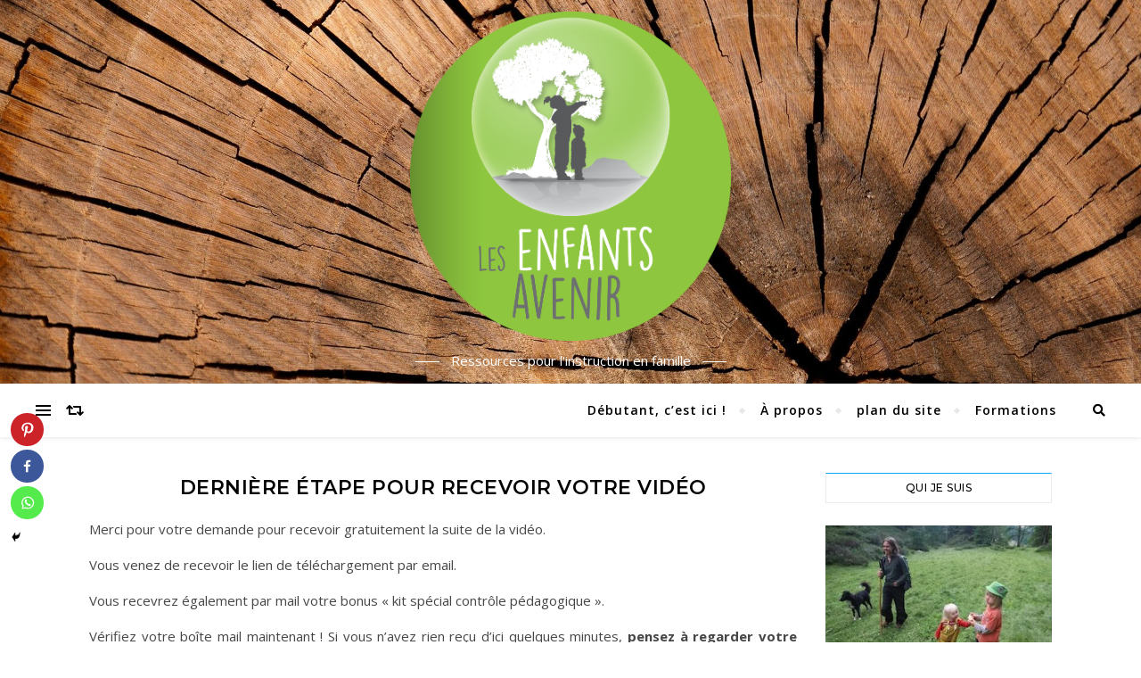

--- FILE ---
content_type: text/html; charset=UTF-8
request_url: https://les-enfants-avenir.com/derniere-etape-pour-recevoir-votre-video/
body_size: 22805
content:
<!DOCTYPE html>
<html lang="fr-FR">
<head>
	<meta charset="UTF-8">
	<meta name="viewport" content="width=device-width, initial-scale=1.0" />
	<link rel="profile" href="https://gmpg.org/xfn/11">

<style type="text/css">			.heateor_sssp_button_instagram span.heateor_sssp_svg,a.heateor_sssp_instagram span.heateor_sssp_svg{background:radial-gradient(circle at 30% 107%,#fdf497 0,#fdf497 5%,#fd5949 45%,#d6249f 60%,#285aeb 90%)}
											.heateor_sssp_horizontal_sharing span.heateor_sssp_svg,.heateor_sssp_standard_follow_icons_container .heateor_sssp_svg{
							color: #fff;
						border-width: 0px;
			border-style: solid;
			border-color: transparent;
		}
				.heateor_sssp_horizontal_sharing .heateorSsspTCBackground{
			color:#666;
		}
				.heateor_sssp_horizontal_sharing span.heateor_sssp_svg:hover,.heateor_sssp_standard_follow_icons_container .heateor_sssp_svg:hover{
						border-color: transparent;
		}
		.heateor_sssp_vertical_sharing span.heateor_sssp_svg,.heateor_sssp_floating_follow_icons_container .heateor_sssp_svg{
							color: #fff;
						border-width: 0px;
			border-style: solid;
			border-color: transparent;
		}
				.heateor_sssp_vertical_sharing .heateorSsspTCBackground{
			color:#666;
		}
						.heateor_sssp_vertical_sharing span.heateor_sssp_svg:hover,.heateor_sssp_floating_follow_icons_container .heateor_sssp_svg:hover{
						border-color: transparent;
		}
		
						div.heateor_sssp_horizontal_sharing svg{height:70%;margin-top:4.65px}div.heateor_sssp_horizontal_sharing .heateor_sssp_square_count{line-height:5.89px;}
								div.heateor_sssp_vertical_sharing svg{height:70%;margin-top:5.55px}div.heateor_sssp_vertical_sharing .heateor_sssp_square_count{line-height:7.03px;}
				@media screen and (max-width:200px) {.heateor_sssp_vertical_sharing{display:none!important}}@media screen and (max-width:200px) {.heateor_sssp_floating_follow_icons_container{display:none!important}}div.heateor_sssp_mobile_footer{display:none;}@media screen and (max-width:200px){div.heateor_sssp_bottom_sharing div.heateorSsspTCBackground{background-color:white!important}div.heateor_sssp_bottom_sharing{width:100%!important;left:0!important;}div.heateor_sssp_bottom_sharing a{width:33.333333333333% !important;margin:0!important;padding:0!important;}div.heateor_sssp_bottom_sharing .heateor_sssp_svg{width:100%!important;}div.heateor_sssp_bottom_sharing div.heateorSsspTotalShareCount{font-size:.6em!important;line-height:25.9px!important}div.heateor_sssp_bottom_sharing div.heateorSsspTotalShareText{font-size:.5em!important;line-height:0px!important}div.heateor_sssp_bottom_sharing div.heateorSsspTCBackground{width:100%!important}div.heateor_sssp_mobile_footer{display:block;height:37px;}.heateor_sssp_bottom_sharing{padding:0!important;display:block!important;width: auto!important;bottom:-2px!important;top: auto!important;}.heateor_sssp_bottom_sharing .heateor_sssp_square_count{line-height: inherit;}.heateor_sssp_bottom_sharing .heateorSsspSharingArrow{display:none;}.heateor_sssp_bottom_sharing .heateorSsspTCBackground{margin-right: 1.1em !important}}div.heateor_sss_horizontal_sharing li.heateor_sss_facebook_like{width:116px!important}div.heateor_sss_horizontal_counter li.heateor_sss_facebook_share, div.heateor_sss_horizontal_sharing li.heateor_sss_facebook_share{width:108px!important}div.heateor_sss_horizontal_sharing li.heateor_sss_pinterest_pin{padding:4.35px 0!important;margin-top:-1px!important;}</style><meta name='robots' content='index, follow, max-image-preview:large, max-snippet:-1, max-video-preview:-1' />

	<!-- This site is optimized with the Yoast SEO plugin v26.8 - https://yoast.com/product/yoast-seo-wordpress/ -->
	<title>Dernière étape pour recevoir votre vidéo -</title><link rel="preload" as="style" href="https://fonts.googleapis.com/css?family=Montserrat%3A300%2C300i%2C400%2C400i%2C500%2C500i%2C600%2C600i%2C700%2C700i%7COpen%20Sans%3A400%2C400i%2C600%2C600i%2C700%2C700i%7CRokkitt%3A400%2C400i%2C700%2C700i&#038;display=swap" /><link rel="stylesheet" href="https://fonts.googleapis.com/css?family=Montserrat%3A300%2C300i%2C400%2C400i%2C500%2C500i%2C600%2C600i%2C700%2C700i%7COpen%20Sans%3A400%2C400i%2C600%2C600i%2C700%2C700i%7CRokkitt%3A400%2C400i%2C700%2C700i&#038;display=swap" media="print" onload="this.media='all'" /><noscript><link rel="stylesheet" href="https://fonts.googleapis.com/css?family=Montserrat%3A300%2C300i%2C400%2C400i%2C500%2C500i%2C600%2C600i%2C700%2C700i%7COpen%20Sans%3A400%2C400i%2C600%2C600i%2C700%2C700i%7CRokkitt%3A400%2C400i%2C700%2C700i&#038;display=swap" /></noscript>
	<link rel="canonical" href="https://les-enfants-avenir.com/derniere-etape-pour-recevoir-votre-video/" />
	<meta property="og:locale" content="fr_FR" />
	<meta property="og:type" content="article" />
	<meta property="og:title" content="Dernière étape pour recevoir votre vidéo -" />
	<meta property="og:description" content="Merci pour votre demande pour recevoir gratuitement la suite de la vidéo. Vous venez de recevoir le lien de téléchargement par email. Vous recevrez également par mail votre bonus « kit spécial contrôle pédagogique ». Vérifiez votre boîte mail maintenant ! Si vous n&rsquo;avez rien reçu d&rsquo;ici quelques minutes, pensez à regarder votre dossier « spam » ou « courrier indésirable ». Les filtres anti-spams sont parfois un peu trop sensibles. Utilisateurs de Gmail : pensez à vérifier votre dossier « Promos », pour les mêmes raisons. A tout de suite ! Partager l&#039;article : &nbsp; &nbsp;&nbsp; &nbsp;&nbsp;&nbsp;" />
	<meta property="og:url" content="https://les-enfants-avenir.com/derniere-etape-pour-recevoir-votre-video/" />
	<meta property="article:modified_time" content="2020-02-19T16:06:40+00:00" />
	<meta name="twitter:card" content="summary_large_image" />
	<script type="application/ld+json" class="yoast-schema-graph">{"@context":"https://schema.org","@graph":[{"@type":"WebPage","@id":"https://les-enfants-avenir.com/derniere-etape-pour-recevoir-votre-video/","url":"https://les-enfants-avenir.com/derniere-etape-pour-recevoir-votre-video/","name":"Dernière étape pour recevoir votre vidéo -","isPartOf":{"@id":"https://les-enfants-avenir.com/#website"},"datePublished":"2020-02-19T16:01:08+00:00","dateModified":"2020-02-19T16:06:40+00:00","breadcrumb":{"@id":"https://les-enfants-avenir.com/derniere-etape-pour-recevoir-votre-video/#breadcrumb"},"inLanguage":"fr-FR","potentialAction":[{"@type":"ReadAction","target":["https://les-enfants-avenir.com/derniere-etape-pour-recevoir-votre-video/"]}]},{"@type":"BreadcrumbList","@id":"https://les-enfants-avenir.com/derniere-etape-pour-recevoir-votre-video/#breadcrumb","itemListElement":[{"@type":"ListItem","position":1,"name":"Accueil","item":"https://les-enfants-avenir.com/"},{"@type":"ListItem","position":2,"name":"Dernière étape pour recevoir votre vidéo"}]},{"@type":"WebSite","@id":"https://les-enfants-avenir.com/#website","url":"https://les-enfants-avenir.com/","name":"Les Enfants Avenir","description":"Ressources pour l&#039;instruction en famille","publisher":{"@id":"https://les-enfants-avenir.com/#/schema/person/14b25ff6cfbf10cba67c4c1af28e65e1"},"potentialAction":[{"@type":"SearchAction","target":{"@type":"EntryPoint","urlTemplate":"https://les-enfants-avenir.com/?s={search_term_string}"},"query-input":{"@type":"PropertyValueSpecification","valueRequired":true,"valueName":"search_term_string"}}],"inLanguage":"fr-FR"},{"@type":["Person","Organization"],"@id":"https://les-enfants-avenir.com/#/schema/person/14b25ff6cfbf10cba67c4c1af28e65e1","name":"Marion Billon","image":{"@type":"ImageObject","inLanguage":"fr-FR","@id":"https://les-enfants-avenir.com/#/schema/person/image/","url":"https://i0.wp.com/les-enfants-avenir.com/wp-content/uploads/2021/04/logo-rond.png?fit=791%2C811&ssl=1","contentUrl":"https://i0.wp.com/les-enfants-avenir.com/wp-content/uploads/2021/04/logo-rond.png?fit=791%2C811&ssl=1","width":791,"height":811,"caption":"Marion Billon"},"logo":{"@id":"https://les-enfants-avenir.com/#/schema/person/image/"},"sameAs":["http://les-enfants-avenirs.com"]}]}</script>
	<!-- / Yoast SEO plugin. -->


<link rel='dns-prefetch' href='//stats.wp.com' />
<link rel='dns-prefetch' href='//fonts.googleapis.com' />
<link rel='dns-prefetch' href='//v0.wordpress.com' />
<link rel='dns-prefetch' href='//widgets.wp.com' />
<link rel='dns-prefetch' href='//s0.wp.com' />
<link rel='dns-prefetch' href='//0.gravatar.com' />
<link rel='dns-prefetch' href='//1.gravatar.com' />
<link rel='dns-prefetch' href='//2.gravatar.com' />
<link href='https://fonts.gstatic.com' crossorigin rel='preconnect' />
<link rel='preconnect' href='//i0.wp.com' />
<link rel='preconnect' href='//c0.wp.com' />
<script type="text/javascript" id="wpp-js" src="https://les-enfants-avenir.com/wp-content/plugins/wordpress-popular-posts/assets/js/wpp.min.js?ver=7.3.6" data-sampling="0" data-sampling-rate="100" data-api-url="https://les-enfants-avenir.com/wp-json/wordpress-popular-posts" data-post-id="2110" data-token="0252e9ca5b" data-lang="0" data-debug="0"></script>
<link rel="alternate" title="oEmbed (JSON)" type="application/json+oembed" href="https://les-enfants-avenir.com/wp-json/oembed/1.0/embed?url=https%3A%2F%2Fles-enfants-avenir.com%2Fderniere-etape-pour-recevoir-votre-video%2F" />
<link rel="alternate" title="oEmbed (XML)" type="text/xml+oembed" href="https://les-enfants-avenir.com/wp-json/oembed/1.0/embed?url=https%3A%2F%2Fles-enfants-avenir.com%2Fderniere-etape-pour-recevoir-votre-video%2F&#038;format=xml" />
		<!-- This site uses the Google Analytics by ExactMetrics plugin v8.11.1 - Using Analytics tracking - https://www.exactmetrics.com/ -->
							<script src="//www.googletagmanager.com/gtag/js?id=G-ZD1S7CLN6W"  data-cfasync="false" data-wpfc-render="false" type="text/javascript" async></script>
			<script data-cfasync="false" data-wpfc-render="false" type="text/javascript">
				var em_version = '8.11.1';
				var em_track_user = true;
				var em_no_track_reason = '';
								var ExactMetricsDefaultLocations = {"page_location":"https:\/\/les-enfants-avenir.com\/derniere-etape-pour-recevoir-votre-video\/"};
								if ( typeof ExactMetricsPrivacyGuardFilter === 'function' ) {
					var ExactMetricsLocations = (typeof ExactMetricsExcludeQuery === 'object') ? ExactMetricsPrivacyGuardFilter( ExactMetricsExcludeQuery ) : ExactMetricsPrivacyGuardFilter( ExactMetricsDefaultLocations );
				} else {
					var ExactMetricsLocations = (typeof ExactMetricsExcludeQuery === 'object') ? ExactMetricsExcludeQuery : ExactMetricsDefaultLocations;
				}

								var disableStrs = [
										'ga-disable-G-ZD1S7CLN6W',
									];

				/* Function to detect opted out users */
				function __gtagTrackerIsOptedOut() {
					for (var index = 0; index < disableStrs.length; index++) {
						if (document.cookie.indexOf(disableStrs[index] + '=true') > -1) {
							return true;
						}
					}

					return false;
				}

				/* Disable tracking if the opt-out cookie exists. */
				if (__gtagTrackerIsOptedOut()) {
					for (var index = 0; index < disableStrs.length; index++) {
						window[disableStrs[index]] = true;
					}
				}

				/* Opt-out function */
				function __gtagTrackerOptout() {
					for (var index = 0; index < disableStrs.length; index++) {
						document.cookie = disableStrs[index] + '=true; expires=Thu, 31 Dec 2099 23:59:59 UTC; path=/';
						window[disableStrs[index]] = true;
					}
				}

				if ('undefined' === typeof gaOptout) {
					function gaOptout() {
						__gtagTrackerOptout();
					}
				}
								window.dataLayer = window.dataLayer || [];

				window.ExactMetricsDualTracker = {
					helpers: {},
					trackers: {},
				};
				if (em_track_user) {
					function __gtagDataLayer() {
						dataLayer.push(arguments);
					}

					function __gtagTracker(type, name, parameters) {
						if (!parameters) {
							parameters = {};
						}

						if (parameters.send_to) {
							__gtagDataLayer.apply(null, arguments);
							return;
						}

						if (type === 'event') {
														parameters.send_to = exactmetrics_frontend.v4_id;
							var hookName = name;
							if (typeof parameters['event_category'] !== 'undefined') {
								hookName = parameters['event_category'] + ':' + name;
							}

							if (typeof ExactMetricsDualTracker.trackers[hookName] !== 'undefined') {
								ExactMetricsDualTracker.trackers[hookName](parameters);
							} else {
								__gtagDataLayer('event', name, parameters);
							}
							
						} else {
							__gtagDataLayer.apply(null, arguments);
						}
					}

					__gtagTracker('js', new Date());
					__gtagTracker('set', {
						'developer_id.dNDMyYj': true,
											});
					if ( ExactMetricsLocations.page_location ) {
						__gtagTracker('set', ExactMetricsLocations);
					}
										__gtagTracker('config', 'G-ZD1S7CLN6W', {"forceSSL":"true"} );
										window.gtag = __gtagTracker;										(function () {
						/* https://developers.google.com/analytics/devguides/collection/analyticsjs/ */
						/* ga and __gaTracker compatibility shim. */
						var noopfn = function () {
							return null;
						};
						var newtracker = function () {
							return new Tracker();
						};
						var Tracker = function () {
							return null;
						};
						var p = Tracker.prototype;
						p.get = noopfn;
						p.set = noopfn;
						p.send = function () {
							var args = Array.prototype.slice.call(arguments);
							args.unshift('send');
							__gaTracker.apply(null, args);
						};
						var __gaTracker = function () {
							var len = arguments.length;
							if (len === 0) {
								return;
							}
							var f = arguments[len - 1];
							if (typeof f !== 'object' || f === null || typeof f.hitCallback !== 'function') {
								if ('send' === arguments[0]) {
									var hitConverted, hitObject = false, action;
									if ('event' === arguments[1]) {
										if ('undefined' !== typeof arguments[3]) {
											hitObject = {
												'eventAction': arguments[3],
												'eventCategory': arguments[2],
												'eventLabel': arguments[4],
												'value': arguments[5] ? arguments[5] : 1,
											}
										}
									}
									if ('pageview' === arguments[1]) {
										if ('undefined' !== typeof arguments[2]) {
											hitObject = {
												'eventAction': 'page_view',
												'page_path': arguments[2],
											}
										}
									}
									if (typeof arguments[2] === 'object') {
										hitObject = arguments[2];
									}
									if (typeof arguments[5] === 'object') {
										Object.assign(hitObject, arguments[5]);
									}
									if ('undefined' !== typeof arguments[1].hitType) {
										hitObject = arguments[1];
										if ('pageview' === hitObject.hitType) {
											hitObject.eventAction = 'page_view';
										}
									}
									if (hitObject) {
										action = 'timing' === arguments[1].hitType ? 'timing_complete' : hitObject.eventAction;
										hitConverted = mapArgs(hitObject);
										__gtagTracker('event', action, hitConverted);
									}
								}
								return;
							}

							function mapArgs(args) {
								var arg, hit = {};
								var gaMap = {
									'eventCategory': 'event_category',
									'eventAction': 'event_action',
									'eventLabel': 'event_label',
									'eventValue': 'event_value',
									'nonInteraction': 'non_interaction',
									'timingCategory': 'event_category',
									'timingVar': 'name',
									'timingValue': 'value',
									'timingLabel': 'event_label',
									'page': 'page_path',
									'location': 'page_location',
									'title': 'page_title',
									'referrer' : 'page_referrer',
								};
								for (arg in args) {
																		if (!(!args.hasOwnProperty(arg) || !gaMap.hasOwnProperty(arg))) {
										hit[gaMap[arg]] = args[arg];
									} else {
										hit[arg] = args[arg];
									}
								}
								return hit;
							}

							try {
								f.hitCallback();
							} catch (ex) {
							}
						};
						__gaTracker.create = newtracker;
						__gaTracker.getByName = newtracker;
						__gaTracker.getAll = function () {
							return [];
						};
						__gaTracker.remove = noopfn;
						__gaTracker.loaded = true;
						window['__gaTracker'] = __gaTracker;
					})();
									} else {
										console.log("");
					(function () {
						function __gtagTracker() {
							return null;
						}

						window['__gtagTracker'] = __gtagTracker;
						window['gtag'] = __gtagTracker;
					})();
									}
			</script>
							<!-- / Google Analytics by ExactMetrics -->
		<style id='wp-img-auto-sizes-contain-inline-css' type='text/css'>
img:is([sizes=auto i],[sizes^="auto," i]){contain-intrinsic-size:3000px 1500px}
/*# sourceURL=wp-img-auto-sizes-contain-inline-css */
</style>
<style id='wp-emoji-styles-inline-css' type='text/css'>

	img.wp-smiley, img.emoji {
		display: inline !important;
		border: none !important;
		box-shadow: none !important;
		height: 1em !important;
		width: 1em !important;
		margin: 0 0.07em !important;
		vertical-align: -0.1em !important;
		background: none !important;
		padding: 0 !important;
	}
/*# sourceURL=wp-emoji-styles-inline-css */
</style>
<link rel='stylesheet' id='wp-block-library-css' href='https://c0.wp.com/c/6.9/wp-includes/css/dist/block-library/style.min.css' type='text/css' media='all' />
<style id='classic-theme-styles-inline-css' type='text/css'>
/*! This file is auto-generated */
.wp-block-button__link{color:#fff;background-color:#32373c;border-radius:9999px;box-shadow:none;text-decoration:none;padding:calc(.667em + 2px) calc(1.333em + 2px);font-size:1.125em}.wp-block-file__button{background:#32373c;color:#fff;text-decoration:none}
/*# sourceURL=/wp-includes/css/classic-themes.min.css */
</style>
<link rel='stylesheet' id='mediaelement-css' href='https://c0.wp.com/c/6.9/wp-includes/js/mediaelement/mediaelementplayer-legacy.min.css' type='text/css' media='all' />
<link rel='stylesheet' id='wp-mediaelement-css' href='https://c0.wp.com/c/6.9/wp-includes/js/mediaelement/wp-mediaelement.min.css' type='text/css' media='all' />
<style id='jetpack-sharing-buttons-style-inline-css' type='text/css'>
.jetpack-sharing-buttons__services-list{display:flex;flex-direction:row;flex-wrap:wrap;gap:0;list-style-type:none;margin:5px;padding:0}.jetpack-sharing-buttons__services-list.has-small-icon-size{font-size:12px}.jetpack-sharing-buttons__services-list.has-normal-icon-size{font-size:16px}.jetpack-sharing-buttons__services-list.has-large-icon-size{font-size:24px}.jetpack-sharing-buttons__services-list.has-huge-icon-size{font-size:36px}@media print{.jetpack-sharing-buttons__services-list{display:none!important}}.editor-styles-wrapper .wp-block-jetpack-sharing-buttons{gap:0;padding-inline-start:0}ul.jetpack-sharing-buttons__services-list.has-background{padding:1.25em 2.375em}
/*# sourceURL=https://les-enfants-avenir.com/wp-content/plugins/jetpack/_inc/blocks/sharing-buttons/view.css */
</style>
<style id='powerpress-player-block-style-inline-css' type='text/css'>


/*# sourceURL=https://les-enfants-avenir.com/wp-content/plugins/powerpress/blocks/player-block/build/style-index.css */
</style>
<style id='global-styles-inline-css' type='text/css'>
:root{--wp--preset--aspect-ratio--square: 1;--wp--preset--aspect-ratio--4-3: 4/3;--wp--preset--aspect-ratio--3-4: 3/4;--wp--preset--aspect-ratio--3-2: 3/2;--wp--preset--aspect-ratio--2-3: 2/3;--wp--preset--aspect-ratio--16-9: 16/9;--wp--preset--aspect-ratio--9-16: 9/16;--wp--preset--color--black: #000000;--wp--preset--color--cyan-bluish-gray: #abb8c3;--wp--preset--color--white: #ffffff;--wp--preset--color--pale-pink: #f78da7;--wp--preset--color--vivid-red: #cf2e2e;--wp--preset--color--luminous-vivid-orange: #ff6900;--wp--preset--color--luminous-vivid-amber: #fcb900;--wp--preset--color--light-green-cyan: #7bdcb5;--wp--preset--color--vivid-green-cyan: #00d084;--wp--preset--color--pale-cyan-blue: #8ed1fc;--wp--preset--color--vivid-cyan-blue: #0693e3;--wp--preset--color--vivid-purple: #9b51e0;--wp--preset--gradient--vivid-cyan-blue-to-vivid-purple: linear-gradient(135deg,rgb(6,147,227) 0%,rgb(155,81,224) 100%);--wp--preset--gradient--light-green-cyan-to-vivid-green-cyan: linear-gradient(135deg,rgb(122,220,180) 0%,rgb(0,208,130) 100%);--wp--preset--gradient--luminous-vivid-amber-to-luminous-vivid-orange: linear-gradient(135deg,rgb(252,185,0) 0%,rgb(255,105,0) 100%);--wp--preset--gradient--luminous-vivid-orange-to-vivid-red: linear-gradient(135deg,rgb(255,105,0) 0%,rgb(207,46,46) 100%);--wp--preset--gradient--very-light-gray-to-cyan-bluish-gray: linear-gradient(135deg,rgb(238,238,238) 0%,rgb(169,184,195) 100%);--wp--preset--gradient--cool-to-warm-spectrum: linear-gradient(135deg,rgb(74,234,220) 0%,rgb(151,120,209) 20%,rgb(207,42,186) 40%,rgb(238,44,130) 60%,rgb(251,105,98) 80%,rgb(254,248,76) 100%);--wp--preset--gradient--blush-light-purple: linear-gradient(135deg,rgb(255,206,236) 0%,rgb(152,150,240) 100%);--wp--preset--gradient--blush-bordeaux: linear-gradient(135deg,rgb(254,205,165) 0%,rgb(254,45,45) 50%,rgb(107,0,62) 100%);--wp--preset--gradient--luminous-dusk: linear-gradient(135deg,rgb(255,203,112) 0%,rgb(199,81,192) 50%,rgb(65,88,208) 100%);--wp--preset--gradient--pale-ocean: linear-gradient(135deg,rgb(255,245,203) 0%,rgb(182,227,212) 50%,rgb(51,167,181) 100%);--wp--preset--gradient--electric-grass: linear-gradient(135deg,rgb(202,248,128) 0%,rgb(113,206,126) 100%);--wp--preset--gradient--midnight: linear-gradient(135deg,rgb(2,3,129) 0%,rgb(40,116,252) 100%);--wp--preset--font-size--small: 13px;--wp--preset--font-size--medium: 20px;--wp--preset--font-size--large: 36px;--wp--preset--font-size--x-large: 42px;--wp--preset--spacing--20: 0.44rem;--wp--preset--spacing--30: 0.67rem;--wp--preset--spacing--40: 1rem;--wp--preset--spacing--50: 1.5rem;--wp--preset--spacing--60: 2.25rem;--wp--preset--spacing--70: 3.38rem;--wp--preset--spacing--80: 5.06rem;--wp--preset--shadow--natural: 6px 6px 9px rgba(0, 0, 0, 0.2);--wp--preset--shadow--deep: 12px 12px 50px rgba(0, 0, 0, 0.4);--wp--preset--shadow--sharp: 6px 6px 0px rgba(0, 0, 0, 0.2);--wp--preset--shadow--outlined: 6px 6px 0px -3px rgb(255, 255, 255), 6px 6px rgb(0, 0, 0);--wp--preset--shadow--crisp: 6px 6px 0px rgb(0, 0, 0);}:where(.is-layout-flex){gap: 0.5em;}:where(.is-layout-grid){gap: 0.5em;}body .is-layout-flex{display: flex;}.is-layout-flex{flex-wrap: wrap;align-items: center;}.is-layout-flex > :is(*, div){margin: 0;}body .is-layout-grid{display: grid;}.is-layout-grid > :is(*, div){margin: 0;}:where(.wp-block-columns.is-layout-flex){gap: 2em;}:where(.wp-block-columns.is-layout-grid){gap: 2em;}:where(.wp-block-post-template.is-layout-flex){gap: 1.25em;}:where(.wp-block-post-template.is-layout-grid){gap: 1.25em;}.has-black-color{color: var(--wp--preset--color--black) !important;}.has-cyan-bluish-gray-color{color: var(--wp--preset--color--cyan-bluish-gray) !important;}.has-white-color{color: var(--wp--preset--color--white) !important;}.has-pale-pink-color{color: var(--wp--preset--color--pale-pink) !important;}.has-vivid-red-color{color: var(--wp--preset--color--vivid-red) !important;}.has-luminous-vivid-orange-color{color: var(--wp--preset--color--luminous-vivid-orange) !important;}.has-luminous-vivid-amber-color{color: var(--wp--preset--color--luminous-vivid-amber) !important;}.has-light-green-cyan-color{color: var(--wp--preset--color--light-green-cyan) !important;}.has-vivid-green-cyan-color{color: var(--wp--preset--color--vivid-green-cyan) !important;}.has-pale-cyan-blue-color{color: var(--wp--preset--color--pale-cyan-blue) !important;}.has-vivid-cyan-blue-color{color: var(--wp--preset--color--vivid-cyan-blue) !important;}.has-vivid-purple-color{color: var(--wp--preset--color--vivid-purple) !important;}.has-black-background-color{background-color: var(--wp--preset--color--black) !important;}.has-cyan-bluish-gray-background-color{background-color: var(--wp--preset--color--cyan-bluish-gray) !important;}.has-white-background-color{background-color: var(--wp--preset--color--white) !important;}.has-pale-pink-background-color{background-color: var(--wp--preset--color--pale-pink) !important;}.has-vivid-red-background-color{background-color: var(--wp--preset--color--vivid-red) !important;}.has-luminous-vivid-orange-background-color{background-color: var(--wp--preset--color--luminous-vivid-orange) !important;}.has-luminous-vivid-amber-background-color{background-color: var(--wp--preset--color--luminous-vivid-amber) !important;}.has-light-green-cyan-background-color{background-color: var(--wp--preset--color--light-green-cyan) !important;}.has-vivid-green-cyan-background-color{background-color: var(--wp--preset--color--vivid-green-cyan) !important;}.has-pale-cyan-blue-background-color{background-color: var(--wp--preset--color--pale-cyan-blue) !important;}.has-vivid-cyan-blue-background-color{background-color: var(--wp--preset--color--vivid-cyan-blue) !important;}.has-vivid-purple-background-color{background-color: var(--wp--preset--color--vivid-purple) !important;}.has-black-border-color{border-color: var(--wp--preset--color--black) !important;}.has-cyan-bluish-gray-border-color{border-color: var(--wp--preset--color--cyan-bluish-gray) !important;}.has-white-border-color{border-color: var(--wp--preset--color--white) !important;}.has-pale-pink-border-color{border-color: var(--wp--preset--color--pale-pink) !important;}.has-vivid-red-border-color{border-color: var(--wp--preset--color--vivid-red) !important;}.has-luminous-vivid-orange-border-color{border-color: var(--wp--preset--color--luminous-vivid-orange) !important;}.has-luminous-vivid-amber-border-color{border-color: var(--wp--preset--color--luminous-vivid-amber) !important;}.has-light-green-cyan-border-color{border-color: var(--wp--preset--color--light-green-cyan) !important;}.has-vivid-green-cyan-border-color{border-color: var(--wp--preset--color--vivid-green-cyan) !important;}.has-pale-cyan-blue-border-color{border-color: var(--wp--preset--color--pale-cyan-blue) !important;}.has-vivid-cyan-blue-border-color{border-color: var(--wp--preset--color--vivid-cyan-blue) !important;}.has-vivid-purple-border-color{border-color: var(--wp--preset--color--vivid-purple) !important;}.has-vivid-cyan-blue-to-vivid-purple-gradient-background{background: var(--wp--preset--gradient--vivid-cyan-blue-to-vivid-purple) !important;}.has-light-green-cyan-to-vivid-green-cyan-gradient-background{background: var(--wp--preset--gradient--light-green-cyan-to-vivid-green-cyan) !important;}.has-luminous-vivid-amber-to-luminous-vivid-orange-gradient-background{background: var(--wp--preset--gradient--luminous-vivid-amber-to-luminous-vivid-orange) !important;}.has-luminous-vivid-orange-to-vivid-red-gradient-background{background: var(--wp--preset--gradient--luminous-vivid-orange-to-vivid-red) !important;}.has-very-light-gray-to-cyan-bluish-gray-gradient-background{background: var(--wp--preset--gradient--very-light-gray-to-cyan-bluish-gray) !important;}.has-cool-to-warm-spectrum-gradient-background{background: var(--wp--preset--gradient--cool-to-warm-spectrum) !important;}.has-blush-light-purple-gradient-background{background: var(--wp--preset--gradient--blush-light-purple) !important;}.has-blush-bordeaux-gradient-background{background: var(--wp--preset--gradient--blush-bordeaux) !important;}.has-luminous-dusk-gradient-background{background: var(--wp--preset--gradient--luminous-dusk) !important;}.has-pale-ocean-gradient-background{background: var(--wp--preset--gradient--pale-ocean) !important;}.has-electric-grass-gradient-background{background: var(--wp--preset--gradient--electric-grass) !important;}.has-midnight-gradient-background{background: var(--wp--preset--gradient--midnight) !important;}.has-small-font-size{font-size: var(--wp--preset--font-size--small) !important;}.has-medium-font-size{font-size: var(--wp--preset--font-size--medium) !important;}.has-large-font-size{font-size: var(--wp--preset--font-size--large) !important;}.has-x-large-font-size{font-size: var(--wp--preset--font-size--x-large) !important;}
:where(.wp-block-post-template.is-layout-flex){gap: 1.25em;}:where(.wp-block-post-template.is-layout-grid){gap: 1.25em;}
:where(.wp-block-term-template.is-layout-flex){gap: 1.25em;}:where(.wp-block-term-template.is-layout-grid){gap: 1.25em;}
:where(.wp-block-columns.is-layout-flex){gap: 2em;}:where(.wp-block-columns.is-layout-grid){gap: 2em;}
:root :where(.wp-block-pullquote){font-size: 1.5em;line-height: 1.6;}
/*# sourceURL=global-styles-inline-css */
</style>
<link rel='stylesheet' id='contact-form-7-css' href='https://les-enfants-avenir.com/wp-content/plugins/contact-form-7/includes/css/styles.css?ver=6.1.4' type='text/css' media='all' />
<link rel='stylesheet' id='wordpress-popular-posts-css-css' href='https://les-enfants-avenir.com/wp-content/plugins/wordpress-popular-posts/assets/css/wpp.css?ver=7.3.6' type='text/css' media='all' />
<link rel='stylesheet' id='bard-style-css' href='https://les-enfants-avenir.com/wp-content/themes/bard/style.css?ver=1.4.9.8' type='text/css' media='all' />
<link rel='stylesheet' id='fontawesome-css' href='https://les-enfants-avenir.com/wp-content/themes/bard/assets/css/fontawesome/all.min.css?ver=0873c80e271e69ce5dea6b62a2886cef' type='text/css' media='all' />
<link rel='stylesheet' id='fontello-css' href='https://les-enfants-avenir.com/wp-content/themes/bard/assets/css/fontello.css?ver=0873c80e271e69ce5dea6b62a2886cef' type='text/css' media='all' />
<link rel='stylesheet' id='slick-css' href='https://les-enfants-avenir.com/wp-content/themes/bard/assets/css/slick.css?ver=0873c80e271e69ce5dea6b62a2886cef' type='text/css' media='all' />
<link rel='stylesheet' id='scrollbar-css' href='https://les-enfants-avenir.com/wp-content/themes/bard/assets/css/perfect-scrollbar.css?ver=0873c80e271e69ce5dea6b62a2886cef' type='text/css' media='all' />
<link rel='stylesheet' id='bard-woocommerce-css' href='https://les-enfants-avenir.com/wp-content/themes/bard/assets/css/woocommerce.css?ver=0873c80e271e69ce5dea6b62a2886cef' type='text/css' media='all' />
<link rel='stylesheet' id='bard-responsive-css' href='https://les-enfants-avenir.com/wp-content/themes/bard/assets/css/responsive.css?ver=0873c80e271e69ce5dea6b62a2886cef' type='text/css' media='all' />



<link rel='stylesheet' id='jetpack_likes-css' href='https://c0.wp.com/p/jetpack/15.4/modules/likes/style.css' type='text/css' media='all' />
<link rel='stylesheet' id='recent-posts-widget-with-thumbnails-public-style-css' href='https://les-enfants-avenir.com/wp-content/plugins/recent-posts-widget-with-thumbnails/public.css?ver=7.1.1' type='text/css' media='all' />
<style id='jetpack_facebook_likebox-inline-css' type='text/css'>
.widget_facebook_likebox {
	overflow: hidden;
}

/*# sourceURL=https://les-enfants-avenir.com/wp-content/plugins/jetpack/modules/widgets/facebook-likebox/style.css */
</style>
<link rel='stylesheet' id='heateor_sssp_frontend_css-css' href='https://les-enfants-avenir.com/wp-content/plugins/sassy-social-share-pro/public/css/sassy-social-share-pro-public.css?ver=1.1.45' type='text/css' media='all' />
<script type="text/javascript" src="https://les-enfants-avenir.com/wp-content/plugins/google-analytics-dashboard-for-wp/assets/js/frontend-gtag.min.js?ver=8.11.1" id="exactmetrics-frontend-script-js" async="async" data-wp-strategy="async"></script>
<script data-cfasync="false" data-wpfc-render="false" type="text/javascript" id='exactmetrics-frontend-script-js-extra'>/* <![CDATA[ */
var exactmetrics_frontend = {"js_events_tracking":"true","download_extensions":"zip,mp3,mpeg,pdf,docx,pptx,xlsx,rar","inbound_paths":"[{\"path\":\"\\\/go\\\/\",\"label\":\"affiliate\"},{\"path\":\"\\\/recommend\\\/\",\"label\":\"affiliate\"}]","home_url":"https:\/\/les-enfants-avenir.com","hash_tracking":"false","v4_id":"G-ZD1S7CLN6W"};/* ]]> */
</script>
<script type="text/javascript" src="https://c0.wp.com/c/6.9/wp-includes/js/jquery/jquery.min.js" id="jquery-core-js"></script>
<script type="text/javascript" src="https://c0.wp.com/c/6.9/wp-includes/js/jquery/jquery-migrate.min.js" id="jquery-migrate-js"></script>
<link rel="https://api.w.org/" href="https://les-enfants-avenir.com/wp-json/" /><link rel="alternate" title="JSON" type="application/json" href="https://les-enfants-avenir.com/wp-json/wp/v2/pages/2110" /><link rel="EditURI" type="application/rsd+xml" title="RSD" href="https://les-enfants-avenir.com/xmlrpc.php?rsd" />
	<link rel="preconnect" href="https://fonts.googleapis.com">
	<link rel="preconnect" href="https://fonts.gstatic.com">
	<div id="fb-root"></div>
<script>(function(d, s, id) {
  var js, fjs = d.getElementsByTagName(s)[0];
  if (d.getElementById(id)) return;
  js = d.createElement(s); js.id = id;
  js.src = 'https://connect.facebook.net/fr_FR/sdk.js#xfbml=1&version=v3.2';
  fjs.parentNode.insertBefore(js, fjs);
}(document, 'script', 'facebook-jssdk'));</script>
<!-- Facebook Pixel Code -->
<script>
  !function(f,b,e,v,n,t,s)
  {if(f.fbq)return;n=f.fbq=function(){n.callMethod?
  n.callMethod.apply(n,arguments):n.queue.push(arguments)};
  if(!f._fbq)f._fbq=n;n.push=n;n.loaded=!0;n.version='2.0';
  n.queue=[];t=b.createElement(e);t.async=!0;
  t.src=v;s=b.getElementsByTagName(e)[0];
  s.parentNode.insertBefore(t,s)}(window, document,'script',
  'https://connect.facebook.net/en_US/fbevents.js');
  fbq('init', '226448271613296');
  fbq('track', 'PageView');
</script>
<noscript><img height="1" width="1" style="display:none"
  src="https://www.facebook.com/tr?id=226448271613296&ev=PageView&noscript=1"
/></noscript>
<!-- End Facebook Pixel Code -->            <script type="text/javascript"><!--
                                function powerpress_pinw(pinw_url){window.open(pinw_url, 'PowerPressPlayer','toolbar=0,status=0,resizable=1,width=460,height=320');	return false;}
                //-->

                // tabnab protection
                window.addEventListener('load', function () {
                    // make all links have rel="noopener noreferrer"
                    document.querySelectorAll('a[target="_blank"]').forEach(link => {
                        link.setAttribute('rel', 'noopener noreferrer');
                    });
                });
            </script>
            	<style>img#wpstats{display:none}</style>
		            <style id="wpp-loading-animation-styles">@-webkit-keyframes bgslide{from{background-position-x:0}to{background-position-x:-200%}}@keyframes bgslide{from{background-position-x:0}to{background-position-x:-200%}}.wpp-widget-block-placeholder,.wpp-shortcode-placeholder{margin:0 auto;width:60px;height:3px;background:#dd3737;background:linear-gradient(90deg,#dd3737 0%,#571313 10%,#dd3737 100%);background-size:200% auto;border-radius:3px;-webkit-animation:bgslide 1s infinite linear;animation:bgslide 1s infinite linear}</style>
            <style id="bard_dynamic_css">body {background-color: #ffffff;}#top-bar {background-color: #ffffff;}#top-bar a {color: #000000;}#top-bar a:hover,#top-bar li.current-menu-item > a,#top-bar li.current-menu-ancestor > a,#top-bar .sub-menu li.current-menu-item > a,#top-bar .sub-menu li.current-menu-ancestor> a {color: #00a9ff;}#top-menu .sub-menu,#top-menu .sub-menu a {background-color: #ffffff;border-color: rgba(0,0,0, 0.05);}.header-logo a,.site-description,.header-socials-icon {color: #ffffff;}.site-description:before,.site-description:after {background: #ffffff;}.header-logo a:hover,.header-socials-icon:hover {color: #111111;}.entry-header {background-color: #ffffff;}#main-nav {background-color: #ffffff;box-shadow: 0px 1px 5px rgba(0,0,0, 0.1);}#main-nav a,#main-nav i,#main-nav #s {color: #000000;}.main-nav-sidebar div span,.sidebar-alt-close-btn span,.btn-tooltip {background-color: #000000;}.btn-tooltip:before {border-top-color: #000000;}#main-nav a:hover,#main-nav i:hover,#main-nav li.current-menu-item > a,#main-nav li.current-menu-ancestor > a,#main-nav .sub-menu li.current-menu-item > a,#main-nav .sub-menu li.current-menu-ancestor > a {color: #00a9ff;}.main-nav-sidebar:hover div span {background-color: #00a9ff;}#main-menu .sub-menu,#main-menu .sub-menu a {background-color: #ffffff;border-color: rgba(0,0,0, 0.05);}#main-nav #s {background-color: #ffffff;}#main-nav #s::-webkit-input-placeholder { /* Chrome/Opera/Safari */color: rgba(0,0,0, 0.7);}#main-nav #s::-moz-placeholder { /* Firefox 19+ */color: rgba(0,0,0, 0.7);}#main-nav #s:-ms-input-placeholder { /* IE 10+ */color: rgba(0,0,0, 0.7);}#main-nav #s:-moz-placeholder { /* Firefox 18- */color: rgba(0,0,0, 0.7);}/* Background */.sidebar-alt,.main-content,.featured-slider-area,#featured-links,.page-content select,.page-content input,.page-content textarea {background-color: #ffffff;}.featured-link .cv-inner {border-color: rgba(255,255,255, 0.4);}.featured-link:hover .cv-inner {border-color: rgba(255,255,255, 0.8);}#featured-links h6 {background-color: #ffffff;color: #000000;}/* Text */.page-content,.page-content select,.page-content input,.page-content textarea,.page-content .post-author a,.page-content .bard-widget a,.page-content .comment-author {color: #464646;}/* Title */.page-content h1,.page-content h2,.page-content h3,.page-content h4,.page-content h5,.page-content h6,.page-content .post-title a,.page-content .post-author a,.page-content .author-description h3 a,.page-content .related-posts h5 a,.page-content .blog-pagination .previous-page a,.page-content .blog-pagination .next-page a,blockquote,.page-content .post-share a,.page-content .read-more a {color: #030303;}.widget_wysija .widget-title h4:after {background-color: #030303;}.page-content .read-more a:hover,.page-content .post-title a:hover {color: rgba(3,3,3, 0.75);}/* Meta */.page-content .post-author,.page-content .post-comments,.page-content .post-date,.page-content .post-meta,.page-content .post-meta a,.page-content .related-post-date,.page-content .comment-meta a,.page-content .author-share a,.page-content .post-tags a,.page-content .tagcloud a,.widget_categories li,.widget_archive li,.ahse-subscribe-box p,.rpwwt-post-author,.rpwwt-post-categories,.rpwwt-post-date,.rpwwt-post-comments-number,.copyright-info,#page-footer .copyright-info a,.footer-menu-container,#page-footer .footer-menu-container a,.single-navigation span,.comment-notes {color: #a1a1a1;}.page-content input::-webkit-input-placeholder { /* Chrome/Opera/Safari */color: #a1a1a1;}.page-content input::-moz-placeholder { /* Firefox 19+ */color: #a1a1a1;}.page-content input:-ms-input-placeholder { /* IE 10+ */color: #a1a1a1;}.page-content input:-moz-placeholder { /* Firefox 18- */color: #a1a1a1;}/* Accent */a,.post-categories,#page-wrap .bard-widget.widget_text a,.scrolltop,.required {color: #00a9ff;}/* Disable TMP.page-content .elementor a,.page-content .elementor a:hover {color: inherit;}*/.ps-container > .ps-scrollbar-y-rail > .ps-scrollbar-y,.read-more a:after {background: #00a9ff;}a:hover,.scrolltop:hover {color: rgba(0,169,255, 0.8);}blockquote {border-color: #00a9ff;}.widget-title h4 {border-top-color: #00a9ff;}/* Selection */::-moz-selection {color: #ffffff;background: #00a9ff;}::selection {color: #ffffff;background: #00a9ff;}/* Border */.page-content .post-footer,.blog-list-style,.page-content .author-description,.page-content .related-posts,.page-content .entry-comments,.page-content .bard-widget li,.page-content #wp-calendar,.page-content #wp-calendar caption,.page-content #wp-calendar tbody td,.page-content .widget_nav_menu li a,.page-content .tagcloud a,.page-content select,.page-content input,.page-content textarea,.post-tags a,.gallery-caption,.wp-caption-text,table tr,table th,table td,pre,.single-navigation {border-color: #e8e8e8;}#main-menu > li:after,.border-divider,hr {background-color: #e8e8e8;}/* Buttons */.widget_search .svg-fa-wrap,.widget_search #searchsubmit,.wp-block-search button,.page-content .submit,.page-content .blog-pagination.numeric a,.page-content .post-password-form input[type="submit"],.page-content .wpcf7 [type="submit"] {color: #ffffff;background-color: #333333;}.page-content .submit:hover,.page-content .blog-pagination.numeric a:hover,.page-content .blog-pagination.numeric span,.page-content .bard-subscribe-box input[type="submit"],.page-content .widget_wysija input[type="submit"],.page-content .post-password-form input[type="submit"]:hover,.page-content .wpcf7 [type="submit"]:hover {color: #ffffff;background-color: #00a9ff;}/* Image Overlay */.image-overlay,#infscr-loading,.page-content h4.image-overlay {color: #ffffff;background-color: rgba(73,73,73, 0.2);}.image-overlay a,.post-slider .prev-arrow,.post-slider .next-arrow,.page-content .image-overlay a,#featured-slider .slider-dots {color: #ffffff;}.slide-caption {background: rgba(255,255,255, 0.95);}#featured-slider .prev-arrow,#featured-slider .next-arrow,#featured-slider .slick-active,.slider-title:after {background: #ffffff;}.footer-socials,.footer-widgets {background: #ffffff;}.instagram-title {background: rgba(255,255,255, 0.85);}#page-footer,#page-footer a,#page-footer select,#page-footer input,#page-footer textarea {color: #222222;}#page-footer #s::-webkit-input-placeholder { /* Chrome/Opera/Safari */color: #222222;}#page-footer #s::-moz-placeholder { /* Firefox 19+ */color: #222222;}#page-footer #s:-ms-input-placeholder { /* IE 10+ */color: #222222;}#page-footer #s:-moz-placeholder { /* Firefox 18- */color: #222222;}/* Title */#page-footer h1,#page-footer h2,#page-footer h3,#page-footer h4,#page-footer h5,#page-footer h6,#page-footer .footer-socials a{color: #111111;}#page-footer a:hover {color: #00a9ff;}/* Border */#page-footer a,#page-footer .bard-widget li,#page-footer #wp-calendar,#page-footer #wp-calendar caption,#page-footer #wp-calendar tbody td,#page-footer .widget_nav_menu li a,#page-footer select,#page-footer input,#page-footer textarea,#page-footer .widget-title h4:before,#page-footer .widget-title h4:after,.alt-widget-title,.footer-widgets {border-color: #e8e8e8;}.sticky,.footer-copyright,.bard-widget.widget_wysija {background-color: #f6f6f6;}.bard-preloader-wrap {background-color: #ffffff;}.boxed-wrapper {max-width: 1160px;}.sidebar-alt {max-width: 324px;left: -324px; padding: 85px 35px 0px;}.sidebar-left,.sidebar-right {width: 286px;}.main-container {width: calc(100% - 286px);width: -webkit-calc(100% - 286px);}#top-bar > div,#main-nav > div,#featured-links,.main-content,.page-footer-inner,.featured-slider-area.boxed-wrapper {padding-left: 40px;padding-right: 40px;}.bard-instagram-widget #sb_instagram {max-width: none !important;}.bard-instagram-widget #sbi_images {display: -webkit-box;display: -ms-flexbox;display: flex;}.bard-instagram-widget #sbi_images .sbi_photo {height: auto !important;}.bard-instagram-widget #sbi_images .sbi_photo img {display: block !important;}.bard-widget #sbi_images .sbi_photo {height: auto !important;}.bard-widget #sbi_images .sbi_photo img {display: block !important;}@media screen and ( max-width: 979px ) {.top-bar-socials {float: none !important;}.top-bar-socials a {line-height: 40px !important;}}.entry-header {height: 450px;background-image: url(https://les-enfants-avenir.com/wp-content/uploads/2021/04/lumber-84678_1920.jpg);background-size: cover;}.entry-header {background-position: center center;}.logo-img {max-width: 360px;}#main-nav {text-align: right;}.main-nav-buttons { float: left; margin-right: 20px;}.main-nav-icons { float: right; margin-left: 20px;}#featured-links .featured-link {margin-right: 25px;}#featured-links .featured-link:last-of-type {margin-right: 0;}#featured-links .featured-link {width: calc( (100% - 50px) / 3 - 1px);width: -webkit-calc( (100% - 50px) / 3- 1px);}.blog-grid > li {display: inline-block;vertical-align: top;margin-right: 32px;margin-bottom: 35px;}.blog-grid > li.blog-grid-style {width: calc((100% - 32px ) /2 - 1px);width: -webkit-calc((100% - 32px ) /2 - 1px);}@media screen and ( min-width: 979px ) {.blog-grid > .blog-list-style:nth-last-of-type(-n+1) {margin-bottom: 0;}.blog-grid > .blog-grid-style:nth-last-of-type(-n+2) { margin-bottom: 0;}}@media screen and ( max-width: 640px ) {.blog-grid > li:nth-last-of-type(-n+1) {margin-bottom: 0;}}.blog-grid > li:nth-of-type(2n+2) {margin-right: 0;}.sidebar-right {padding-left: 32px;}@media screen and ( max-width: 768px ) {#featured-links {display: none;}}@media screen and ( max-width: 640px ) {.related-posts {display: none;}}.header-logo a {font-family: 'Rokkitt';}#top-menu li a {font-family: 'Open Sans';}#main-menu li a {font-family: 'Open Sans';}#mobile-menu li {font-family: 'Open Sans';}.footer-widgets .page-footer-inner > .bard-widget {width: 30%;margin-right: 5%;}.footer-widgets .page-footer-inner > .bard-widget:nth-child(3n+3) {margin-right: 0;}.footer-widgets .page-footer-inner > .bard-widget:nth-child(3n+4) {clear: both;}.woocommerce div.product .stock,.woocommerce div.product p.price,.woocommerce div.product span.price,.woocommerce ul.products li.product .price,.woocommerce-Reviews .woocommerce-review__author,.woocommerce form .form-row .required,.woocommerce form .form-row.woocommerce-invalid label,.woocommerce .page-content div.product .woocommerce-tabs ul.tabs li a {color: #464646;}.woocommerce a.remove:hover {color: #464646 !important;}.woocommerce a.remove,.woocommerce .product_meta,.page-content .woocommerce-breadcrumb,.page-content .woocommerce-review-link,.page-content .woocommerce-breadcrumb a,.page-content .woocommerce-MyAccount-navigation-link a,.woocommerce .woocommerce-info:before,.woocommerce .page-content .woocommerce-result-count,.woocommerce-page .page-content .woocommerce-result-count,.woocommerce-Reviews .woocommerce-review__published-date,.woocommerce .product_list_widget .quantity,.woocommerce .widget_products .amount,.woocommerce .widget_price_filter .price_slider_amount,.woocommerce .widget_recently_viewed_products .amount,.woocommerce .widget_top_rated_products .amount,.woocommerce .widget_recent_reviews .reviewer {color: #a1a1a1;}.woocommerce a.remove {color: #a1a1a1 !important;}p.demo_store,.woocommerce-store-notice,.woocommerce span.onsale { background-color: #00a9ff;}.woocommerce .star-rating::before,.woocommerce .star-rating span::before,.woocommerce .page-content ul.products li.product .button,.page-content .woocommerce ul.products li.product .button,.page-content .woocommerce-MyAccount-navigation-link.is-active a,.page-content .woocommerce-MyAccount-navigation-link a:hover,.woocommerce-message::before { color: #00a9ff;}.woocommerce form.login,.woocommerce form.register,.woocommerce-account fieldset,.woocommerce form.checkout_coupon,.woocommerce .woocommerce-info,.woocommerce .woocommerce-error,.woocommerce .woocommerce-message,.woocommerce .widget_shopping_cart .total,.woocommerce.widget_shopping_cart .total,.woocommerce-Reviews .comment_container,.woocommerce-cart #payment ul.payment_methods,#add_payment_method #payment ul.payment_methods,.woocommerce-checkout #payment ul.payment_methods,.woocommerce div.product .woocommerce-tabs ul.tabs::before,.woocommerce div.product .woocommerce-tabs ul.tabs::after,.woocommerce div.product .woocommerce-tabs ul.tabs li,.woocommerce .woocommerce-MyAccount-navigation-link,.select2-container--default .select2-selection--single {border-color: #e8e8e8;}.woocommerce-cart #payment,#add_payment_method #payment,.woocommerce-checkout #payment,.woocommerce .woocommerce-info,.woocommerce .woocommerce-error,.woocommerce .woocommerce-message,.woocommerce div.product .woocommerce-tabs ul.tabs li {background-color: rgba(232,232,232, 0.3);}.woocommerce-cart #payment div.payment_box::before,#add_payment_method #payment div.payment_box::before,.woocommerce-checkout #payment div.payment_box::before {border-color: rgba(232,232,232, 0.5);}.woocommerce-cart #payment div.payment_box,#add_payment_method #payment div.payment_box,.woocommerce-checkout #payment div.payment_box {background-color: rgba(232,232,232, 0.5);}.page-content .woocommerce input.button,.page-content .woocommerce a.button,.page-content .woocommerce a.button.alt,.page-content .woocommerce button.button.alt,.page-content .woocommerce input.button.alt,.page-content .woocommerce #respond input#submit.alt,.woocommerce .page-content .widget_product_search input[type="submit"],.woocommerce .page-content .woocommerce-message .button,.woocommerce .page-content a.button.alt,.woocommerce .page-content button.button.alt,.woocommerce .page-content #respond input#submit,.woocommerce .page-content .widget_price_filter .button,.woocommerce .page-content .woocommerce-message .button,.woocommerce-page .page-content .woocommerce-message .button {color: #ffffff;background-color: #333333;}.page-content .woocommerce input.button:hover,.page-content .woocommerce a.button:hover,.page-content .woocommerce a.button.alt:hover,.page-content .woocommerce button.button.alt:hover,.page-content .woocommerce input.button.alt:hover,.page-content .woocommerce #respond input#submit.alt:hover,.woocommerce .page-content .woocommerce-message .button:hover,.woocommerce .page-content a.button.alt:hover,.woocommerce .page-content button.button.alt:hover,.woocommerce .page-content #respond input#submit:hover,.woocommerce .page-content .widget_price_filter .button:hover,.woocommerce .page-content .woocommerce-message .button:hover,.woocommerce-page .page-content .woocommerce-message .button:hover {color: #ffffff;background-color: #00a9ff;}#loadFacebookG{width:35px;height:35px;display:block;position:relative;margin:auto}.facebook_blockG{background-color:#00a9ff;border:1px solid #00a9ff;float:left;height:25px;margin-left:2px;width:7px;opacity:.1;animation-name:bounceG;-o-animation-name:bounceG;-ms-animation-name:bounceG;-webkit-animation-name:bounceG;-moz-animation-name:bounceG;animation-duration:1.235s;-o-animation-duration:1.235s;-ms-animation-duration:1.235s;-webkit-animation-duration:1.235s;-moz-animation-duration:1.235s;animation-iteration-count:infinite;-o-animation-iteration-count:infinite;-ms-animation-iteration-count:infinite;-webkit-animation-iteration-count:infinite;-moz-animation-iteration-count:infinite;animation-direction:normal;-o-animation-direction:normal;-ms-animation-direction:normal;-webkit-animation-direction:normal;-moz-animation-direction:normal;transform:scale(0.7);-o-transform:scale(0.7);-ms-transform:scale(0.7);-webkit-transform:scale(0.7);-moz-transform:scale(0.7)}#blockG_1{animation-delay:.3695s;-o-animation-delay:.3695s;-ms-animation-delay:.3695s;-webkit-animation-delay:.3695s;-moz-animation-delay:.3695s}#blockG_2{animation-delay:.496s;-o-animation-delay:.496s;-ms-animation-delay:.496s;-webkit-animation-delay:.496s;-moz-animation-delay:.496s}#blockG_3{animation-delay:.6125s;-o-animation-delay:.6125s;-ms-animation-delay:.6125s;-webkit-animation-delay:.6125s;-moz-animation-delay:.6125s}@keyframes bounceG{0%{transform:scale(1.2);opacity:1}100%{transform:scale(0.7);opacity:.1}}@-o-keyframes bounceG{0%{-o-transform:scale(1.2);opacity:1}100%{-o-transform:scale(0.7);opacity:.1}}@-ms-keyframes bounceG{0%{-ms-transform:scale(1.2);opacity:1}100%{-ms-transform:scale(0.7);opacity:.1}}@-webkit-keyframes bounceG{0%{-webkit-transform:scale(1.2);opacity:1}100%{-webkit-transform:scale(0.7);opacity:.1}}@-moz-keyframes bounceG{0%{-moz-transform:scale(1.2);opacity:1}100%{-moz-transform:scale(0.7);opacity:.1}}</style><style type="text/css" id="tve_global_variables">:root{--tcb-background-author-image:url(https://secure.gravatar.com/avatar/ba609c2aa099fc9d1a5e513652f1cdaf5af24d2fc07fa05609927a58eca60ac1?s=256&d=identicon&r=g);--tcb-background-user-image:url();--tcb-background-featured-image-thumbnail:url(https://les-enfants-avenir.com/wp-content/plugins/thrive-leads/tcb/editor/css/images/featured_image.png);}</style><meta name="generator" content="Elementor 3.34.3; features: additional_custom_breakpoints; settings: css_print_method-external, google_font-enabled, font_display-auto">
			<style>
				.e-con.e-parent:nth-of-type(n+4):not(.e-lazyloaded):not(.e-no-lazyload),
				.e-con.e-parent:nth-of-type(n+4):not(.e-lazyloaded):not(.e-no-lazyload) * {
					background-image: none !important;
				}
				@media screen and (max-height: 1024px) {
					.e-con.e-parent:nth-of-type(n+3):not(.e-lazyloaded):not(.e-no-lazyload),
					.e-con.e-parent:nth-of-type(n+3):not(.e-lazyloaded):not(.e-no-lazyload) * {
						background-image: none !important;
					}
				}
				@media screen and (max-height: 640px) {
					.e-con.e-parent:nth-of-type(n+2):not(.e-lazyloaded):not(.e-no-lazyload),
					.e-con.e-parent:nth-of-type(n+2):not(.e-lazyloaded):not(.e-no-lazyload) * {
						background-image: none !important;
					}
				}
			</style>
			<style type="text/css" id="thrive-default-styles"></style>	<style id="egf-frontend-styles" type="text/css">
		h1 {letter-spacing: -3px;line-height: 0.8;text-transform: none;} h2 {} h6 {} p {} h3 {} h4 {} h5 {} 	</style>
	</head>

<body data-rsssl=1 class="wp-singular page-template-default page page-id-2110 wp-custom-logo wp-embed-responsive wp-theme-bard elementor-default elementor-kit-2422">
	
	<!-- Preloader -->
	
	<!-- Page Wrapper -->
	<div id="page-wrap">

		<!-- Boxed Wrapper -->
		<div id="page-header" >

		
	<div class="entry-header" data-parallax="" data-image="https://les-enfants-avenir.com/wp-content/uploads/2021/04/lumber-84678_1920.jpg">
		<div class="cv-outer">
		<div class="cv-inner">

			<div class="header-logo">
				
					
					<a href="https://les-enfants-avenir.com/" title="" class="logo-img">
						<img src="https://i0.wp.com/les-enfants-avenir.com/wp-content/uploads/2021/04/logo-rond.png?fit=791%2C811&#038;ssl=1" width="791" height="811" alt="">
					</a>

								
								
								<p class="site-description">Ressources pour l&#039;instruction en famille</p>
								
			</div>

			
		</div>
		</div>
	</div>

	
<div id="main-nav" class="clear-fix">

	<div >	
		
		<div class="main-nav-buttons">

			<!-- Alt Sidebar Icon -->
						<div class="main-nav-sidebar">
				<span class="btn-tooltip">Barre Alt</span>
				<div>
					<span></span>
					<span></span>
					<span></span>
				</div>
			</div>
			
			<!-- Random Post Button -->			
							
		<a class="random-post-btn" href="https://les-enfants-avenir.com/q-r-12-ief-faut-il-suivre-un-programme-en-maternelle/">
			<span class="btn-tooltip">Article aléatoire</span>
			<i class="fas fa-retweet"></i>
		</a>

								
		</div>

		<!-- Icons -->
		<div class="main-nav-icons">
						<div class="main-nav-search">
				<span class="btn-tooltip">Rechercher</span>
				<i class="fas fa-search"></i>
				<i class="fas fa-times"></i>
				<form role="search" method="get" id="searchform" class="clear-fix" action="https://les-enfants-avenir.com/"><input type="search" name="s" id="s" placeholder="Rechercher..." data-placeholder="Saisissez votre recherche..." value="" /><span class="svg-fa-wrap"><i class="fa fa-search"></i></span><input type="submit" id="searchsubmit" value="st" /></form>			</div>
					</div>


		<!-- Mobile Menu Button -->
		<span class="mobile-menu-btn">
			<i class="fas fa-chevron-down"></i>
		</span>

		<nav class="main-menu-container"><ul id="main-menu" class=""><li id="menu-item-2658" class="menu-item menu-item-type-post_type menu-item-object-page menu-item-2658"><a href="https://les-enfants-avenir.com/debutant-cest-par-ici/">Débutant, c’est ici !</a></li>
<li id="menu-item-2655" class="menu-item menu-item-type-post_type menu-item-object-page menu-item-2655"><a href="https://les-enfants-avenir.com/a-propos-2/">À propos</a></li>
<li id="menu-item-2659" class="menu-item menu-item-type-post_type menu-item-object-page menu-item-2659"><a href="https://les-enfants-avenir.com/plan-du-site/">plan du site</a></li>
<li id="menu-item-2660" class="menu-item menu-item-type-post_type menu-item-object-page menu-item-2660"><a href="https://les-enfants-avenir.com/formations/">Formations</a></li>
</ul></nav><nav class="mobile-menu-container"><ul id="mobile-menu" class=""><li class="menu-item menu-item-type-post_type menu-item-object-page menu-item-2658"><a href="https://les-enfants-avenir.com/debutant-cest-par-ici/">Débutant, c’est ici !</a></li>
<li class="menu-item menu-item-type-post_type menu-item-object-page menu-item-2655"><a href="https://les-enfants-avenir.com/a-propos-2/">À propos</a></li>
<li class="menu-item menu-item-type-post_type menu-item-object-page menu-item-2659"><a href="https://les-enfants-avenir.com/plan-du-site/">plan du site</a></li>
<li class="menu-item menu-item-type-post_type menu-item-object-page menu-item-2660"><a href="https://les-enfants-avenir.com/formations/">Formations</a></li>
 </ul></nav>
	</div>

</div><!-- #main-nav -->


		</div><!-- .boxed-wrapper -->

		<!-- Page Content -->
		<div class="page-content">
			
			
<div class="sidebar-alt-wrap">
	<div class="sidebar-alt-close image-overlay"></div>
	<aside class="sidebar-alt">

		<div class="sidebar-alt-close-btn">
			<span></span>
			<span></span>
		</div>

		<div id="search-8" class="bard-widget widget_search"><form role="search" method="get" id="searchform" class="clear-fix" action="https://les-enfants-avenir.com/"><input type="search" name="s" id="s" placeholder="Rechercher..." data-placeholder="Saisissez votre recherche..." value="" /><span class="svg-fa-wrap"><i class="fa fa-search"></i></span><input type="submit" id="searchsubmit" value="st" /></form></div><div id="text-3" class="bard-widget widget_text"><div class="alt-widget-title"><h4>Au menu&#8230;</h4></div>			<div class="textwidget"><p><img fetchpriority="high" decoding="async" data-recalc-dims="1" class="alignnone size-medium wp-image-15" src="https://i0.wp.com/les-enfants-avenir.com/wp-content/uploads/2018/11/D753D2DF-D7DE-4746-9732-A93329C4FA36-e1542574480541-200x300.jpeg?resize=200%2C300&#038;ssl=1" alt="" width="200" height="300" srcset="https://i0.wp.com/les-enfants-avenir.com/wp-content/uploads/2018/11/D753D2DF-D7DE-4746-9732-A93329C4FA36-e1542574480541.jpeg?resize=200%2C300&amp;ssl=1 200w, https://i0.wp.com/les-enfants-avenir.com/wp-content/uploads/2018/11/D753D2DF-D7DE-4746-9732-A93329C4FA36-e1542574480541.jpeg?resize=768%2C1152&amp;ssl=1 768w, https://i0.wp.com/les-enfants-avenir.com/wp-content/uploads/2018/11/D753D2DF-D7DE-4746-9732-A93329C4FA36-e1542574480541.jpeg?resize=683%2C1024&amp;ssl=1 683w, https://i0.wp.com/les-enfants-avenir.com/wp-content/uploads/2018/11/D753D2DF-D7DE-4746-9732-A93329C4FA36-e1542574480541.jpeg?resize=1140%2C1710&amp;ssl=1 1140w, https://i0.wp.com/les-enfants-avenir.com/wp-content/uploads/2018/11/D753D2DF-D7DE-4746-9732-A93329C4FA36-e1542574480541.jpeg?w=1920&amp;ssl=1 1920w, https://i0.wp.com/les-enfants-avenir.com/wp-content/uploads/2018/11/D753D2DF-D7DE-4746-9732-A93329C4FA36-e1542574480541.jpeg?w=2880&amp;ssl=1 2880w" sizes="(max-width: 200px) 100vw, 200px" /></p>
</div>
		</div><div id="categories-7" class="bard-widget widget_categories"><div class="alt-widget-title"><h4>Sujets :</h4></div>
			<ul>
					<li class="cat-item cat-item-44"><a href="https://les-enfants-avenir.com/category/actualites/">actualités</a> (8)
</li>
	<li class="cat-item cat-item-23"><a href="https://les-enfants-avenir.com/category/apprentissages/">apprentissages</a> (10)
</li>
	<li class="cat-item cat-item-38"><a href="https://les-enfants-avenir.com/category/articles-invites/">articles invités</a> (5)
</li>
	<li class="cat-item cat-item-37"><a href="https://les-enfants-avenir.com/category/bergers-en-famille/">bergers en famille</a> (12)
</li>
	<li class="cat-item cat-item-1"><a href="https://les-enfants-avenir.com/category/non-classe/">Bienvenue</a> (6)
</li>
	<li class="cat-item cat-item-30"><a href="https://les-enfants-avenir.com/category/carnaval-darticles/">carnaval d&#039;articles</a> (15)
</li>
	<li class="cat-item cat-item-50"><a href="https://les-enfants-avenir.com/category/controle-pedagogique/">contrôle pédagogique</a> (12)
</li>
	<li class="cat-item cat-item-51"><a href="https://les-enfants-avenir.com/category/ecoles-alternatives/">écoles alternatives</a> (1)
</li>
	<li class="cat-item cat-item-29"><a href="https://les-enfants-avenir.com/category/emotions-2/">émotions</a> (39)
</li>
	<li class="cat-item cat-item-21"><a href="https://les-enfants-avenir.com/category/ief/">IEF</a> (47)
</li>
	<li class="cat-item cat-item-36"><a href="https://les-enfants-avenir.com/category/interviews-dexperts/">interviews d&#039;experts</a> (4)
</li>
	<li class="cat-item cat-item-40"><a href="https://les-enfants-avenir.com/category/jeu-concours/">jeu-concours</a> (4)
</li>
	<li class="cat-item cat-item-34"><a href="https://les-enfants-avenir.com/category/livres/">Livres</a> (4)
</li>
	<li class="cat-item cat-item-32"><a href="https://les-enfants-avenir.com/category/loi/">loi</a> (7)
</li>
	<li class="cat-item cat-item-42"><a href="https://les-enfants-avenir.com/category/merci/">Merci</a> (1)
</li>
	<li class="cat-item cat-item-52"><a href="https://les-enfants-avenir.com/category/nomadisme/">Nomadisme</a> (2)
</li>
	<li class="cat-item cat-item-27"><a href="https://les-enfants-avenir.com/category/organisation/">organisation</a> (22)
</li>
	<li class="cat-item cat-item-54"><a href="https://les-enfants-avenir.com/category/parent-solo/">parent solo</a> (4)
</li>
	<li class="cat-item cat-item-39"><a href="https://les-enfants-avenir.com/category/partage-didees/">partage d&#039;idées</a> (26)
</li>
	<li class="cat-item cat-item-24"><a href="https://les-enfants-avenir.com/category/podcasts/">podcasts</a> (34)
</li>
	<li class="cat-item cat-item-49"><a href="https://les-enfants-avenir.com/category/poeme/">poème</a> (1)
</li>
	<li class="cat-item cat-item-65"><a href="https://les-enfants-avenir.com/category/projet-educatif/">projet éducatif</a> (2)
</li>
	<li class="cat-item cat-item-41"><a href="https://les-enfants-avenir.com/category/sondage/">sondage</a> (2)
</li>
	<li class="cat-item cat-item-33"><a href="https://les-enfants-avenir.com/category/unschooling/">unschooling</a> (5)
</li>
	<li class="cat-item cat-item-31"><a href="https://les-enfants-avenir.com/category/video/">vidéo</a> (51)
</li>
	<li class="cat-item cat-item-35"><a href="https://les-enfants-avenir.com/category/vos-questions/">vos questions</a> (21)
</li>
			</ul>

			</div><div id="pages-5" class="bard-widget widget_pages"><div class="alt-widget-title"><h4>Pages</h4></div>
			<ul>
				<li class="page_item page-item-2301"><a href="https://les-enfants-avenir.com/a-propos-2/">À propos</a></li>
<li class="page_item page-item-2485"><a href="https://les-enfants-avenir.com/cgv-conditions-generales-de-vente/">CGV : Conditions générales de vente</a></li>
<li class="page_item page-item-380"><a href="https://les-enfants-avenir.com/contact/">Contact</a></li>
<li class="page_item page-item-879"><a href="https://les-enfants-avenir.com/debutant-cest-par-ici/">Débutant, c&rsquo;est par ici !</a></li>
<li class="page_item page-item-2528"><a href="https://les-enfants-avenir.com/formations/">Formations</a></li>
<li class="page_item page-item-570"><a href="https://les-enfants-avenir.com/mon-defi/">Mon défi</a></li>
<li class="page_item page-item-98"><a href="https://les-enfants-avenir.com/plan-du-site/">plan du site</a></li>
			</ul>

			</div>		
	</aside>
</div>
<div class="main-content clear-fix boxed-wrapper" data-sidebar-sticky="1">
	
	
	<!-- Main Container -->
	<div class="main-container">
		
		<article id="page-2110" class="post-2110 page type-page status-publish hentry">

			<header class="post-header"><h1 class="page-title">Dernière étape pour recevoir votre vidéo</h1></header><div class="post-content">
<p>Merci pour votre demande pour recevoir gratuitement la suite de la vidéo.</p>



<p>Vous venez de recevoir le lien de téléchargement par email.</p>



<p>Vous recevrez également par mail votre bonus « kit spécial contrôle pédagogique ».</p>



<p>Vérifiez votre boîte mail maintenant ! Si vous n&rsquo;avez rien reçu d&rsquo;ici quelques minutes, <strong>pensez à regarder votre dossier « spam » ou « courrier indésirable ».</strong> Les filtres anti-spams sont parfois un peu trop sensibles.</p>



<p><strong>Utilisateurs de Gmail</strong> : pensez à vérifier votre <strong>dossier « Promos »</strong>, pour les mêmes raisons.</p>



<p></p>



<p>A tout de suite !<br></p>
<div class='heateorSsspClear'></div><div  class='heateor_sssp_sharing_container heateor_sssp_horizontal_sharing' data-heateor-sssp-href='https://les-enfants-avenir.com/derniere-etape-pour-recevoir-votre-video/'><div class='heateor_sssp_sharing_title' style="font-weight:bold" >Partager l&#039;article :</div><div class="heateor_sssp_sharing_ul"><a style="padding:6.51px 0 !important" class="heateor_sssp_facebook_share"><span class="heateor_sssp_square_count">&nbsp;</span><div class="fb-share-button" data-href="https://les-enfants-avenir.com/derniere-etape-pour-recevoir-votre-video/" data-layout="button_count"></div></a><a class="heateor_sssp_button_pinterest" onclick="javascript:void( (function() {var e=document.createElement('script' );e.setAttribute('type','text/javascript' );e.setAttribute('charset','UTF-8' );e.setAttribute('src','//assets.pinterest.com/js/pinmarklet.js?r='+Math.random()*99999999);document.body.appendChild(e)})());" title="Pinterest" rel="nofollow noopener" target="_blank" style="font-size:24px!important;box-shadow:none;display:inline-block;vertical-align:middle;"><span class="heateor_sssp_svg heateor_sssp_s__default heateor_sssp_s_pinterest" style="background-color:#cc2329;width:31px;height:31px;border-radius:999px;display:inline-block;opacity:1;float:left;font-size:24px;box-shadow:none;display:inline-block;font-size:16px;padding:0 4px;vertical-align:middle;background-repeat:repeat;overflow:hidden;padding:0;cursor:pointer;box-sizing:content-box"><svg style="display:block;border-radius:999px;" focusable="false" aria-hidden="true" xmlns="http://www.w3.org/2000/svg" width="100%" height="100%" viewBox="-2 -2 35 35"><path fill="#fff" d="M16.539 4.5c-6.277 0-9.442 4.5-9.442 8.253 0 2.272.86 4.293 2.705 5.046.303.125.574.005.662-.33.061-.231.205-.816.27-1.06.088-.331.053-.447-.191-.736-.532-.627-.873-1.439-.873-2.591 0-3.338 2.498-6.327 6.505-6.327 3.548 0 5.497 2.168 5.497 5.062 0 3.81-1.686 7.025-4.188 7.025-1.382 0-2.416-1.142-2.085-2.545.397-1.674 1.166-3.48 1.166-4.689 0-1.081-.581-1.983-1.782-1.983-1.413 0-2.548 1.462-2.548 3.419 0 1.247.421 2.091.421 2.091l-1.699 7.199c-.505 2.137-.076 4.755-.039 5.019.021.158.223.196.314.077.13-.17 1.813-2.247 2.384-4.324.162-.587.929-3.631.929-3.631.46.876 1.801 1.646 3.227 1.646 4.247 0 7.128-3.871 7.128-9.053.003-3.918-3.317-7.568-8.361-7.568z"/></svg><span class="heateor_sssp_square_count heateor_sssp_pinterest_count">&nbsp;</span></span></a><a class="heateor_sssp_whatsapp" href="https://api.whatsapp.com/send?text=Derni%C3%A8re%20%C3%A9tape%20pour%20recevoir%20votre%20vid%C3%A9o https%3A%2F%2Fles-enfants-avenir.com%2Fderniere-etape-pour-recevoir-votre-video%2F" title="Whatsapp" rel="nofollow noopener" target="_blank" style="font-size:24px!important;box-shadow:none;display:inline-block;vertical-align:middle;"><span class="heateor_sssp_svg heateor_sssp_s__default heateor_sssp_s_whatsapp" style="background-color:#55eb4c;width:31px;height:31px;border-radius:999px;display:inline-block;opacity:1;float:left;font-size:24px;box-shadow:none;display:inline-block;font-size:16px;padding:0 4px;vertical-align:middle;background-repeat:repeat;overflow:hidden;padding:0;cursor:pointer;box-sizing:content-box"><svg style="display:block;border-radius:999px;" focusable="false" aria-hidden="true" xmlns="http://www.w3.org/2000/svg" width="100%" height="100%" viewBox="-6 -5 40 40"><path class="heateor_sssp_svg_stroke heateor_sssp_no_fill" stroke="#fff" stroke-width="2" fill="none" d="M 11.579798566743314 24.396926207859085 A 10 10 0 1 0 6.808479557110079 20.73576436351046"></path><path d="M 7 19 l -1 6 l 6 -1" class="heateor_sssp_no_fill heateor_sssp_svg_stroke" stroke="#fff" stroke-width="2" fill="none"></path><path d="M 10 10 q -1 8 8 11 c 5 -1 0 -6 -1 -3 q -4 -3 -5 -5 c 4 -2 -1 -5 -1 -4" fill="#fff"></path></svg><span class="heateor_sssp_square_count heateor_sssp_whatsapp_count">&nbsp;</span></span></a></div></div><div class='heateorSsspClear'></div><div class='heateor_sssp_sharing_container heateor_sssp_vertical_sharing heateor_sssp_bottom_sharing' style='width:41px;left: 0px;top: 450px;-webkit-box-shadow:none;box-shadow:none;' data-heateor-sssp-href='https://les-enfants-avenir.com/derniere-etape-pour-recevoir-votre-video/'><div class="heateor_sssp_sharing_ul"><a class="heateor_sssp_button_pinterest" onclick="javascript:void( (function() {var e=document.createElement('script' );e.setAttribute('type','text/javascript' );e.setAttribute('charset','UTF-8' );e.setAttribute('src','//assets.pinterest.com/js/pinmarklet.js?r='+Math.random()*99999999);document.body.appendChild(e)})());" title="Pinterest" rel="nofollow noopener" target="_blank" style="font-size:24px!important;box-shadow:none;display:inline-block;vertical-align:middle;"><span class="heateor_sssp_svg heateor_sssp_s__default heateor_sssp_s_pinterest" style="background-color:#cc2329;width:37px;height:37px;border-radius:999px;display:inline-block;opacity:1;float:left;font-size:24px;box-shadow:none;display:inline-block;font-size:16px;padding:0 4px;vertical-align:middle;background-repeat:repeat;overflow:hidden;padding:0;cursor:pointer;box-sizing:content-box"><svg style="display:block;border-radius:999px;" focusable="false" aria-hidden="true" xmlns="http://www.w3.org/2000/svg" width="100%" height="100%" viewBox="-2 -2 35 35"><path fill="#fff" d="M16.539 4.5c-6.277 0-9.442 4.5-9.442 8.253 0 2.272.86 4.293 2.705 5.046.303.125.574.005.662-.33.061-.231.205-.816.27-1.06.088-.331.053-.447-.191-.736-.532-.627-.873-1.439-.873-2.591 0-3.338 2.498-6.327 6.505-6.327 3.548 0 5.497 2.168 5.497 5.062 0 3.81-1.686 7.025-4.188 7.025-1.382 0-2.416-1.142-2.085-2.545.397-1.674 1.166-3.48 1.166-4.689 0-1.081-.581-1.983-1.782-1.983-1.413 0-2.548 1.462-2.548 3.419 0 1.247.421 2.091.421 2.091l-1.699 7.199c-.505 2.137-.076 4.755-.039 5.019.021.158.223.196.314.077.13-.17 1.813-2.247 2.384-4.324.162-.587.929-3.631.929-3.631.46.876 1.801 1.646 3.227 1.646 4.247 0 7.128-3.871 7.128-9.053.003-3.918-3.317-7.568-8.361-7.568z"/></svg><span class="heateor_sssp_square_count heateor_sssp_pinterest_count">&nbsp;</span></span></a><a class="heateor_sssp_facebook" href="https://www.facebook.com/sharer/sharer.php?u=https%3A%2F%2Fles-enfants-avenir.com%2Fderniere-etape-pour-recevoir-votre-video%2F" title="Facebook" rel="nofollow noopener" target="_blank" style="font-size:24px!important;box-shadow:none;display:inline-block;vertical-align:middle;"><span class="heateor_sssp_svg" style="background-color:#3c589a;width:37px;height:37px;border-radius:999px;display:inline-block;opacity:1;float:left;font-size:24px;box-shadow:none;display:inline-block;font-size:16px;padding:0 4px;vertical-align:middle;background-repeat:repeat;overflow:hidden;padding:0;cursor:pointer;box-sizing:content-box"><svg style="display:block;border-radius:999px;" focusable="false" aria-hidden="true" xmlns="http://www.w3.org/2000/svg" width="100%" height="100%" viewBox="-5 -5 42 42"><path class="heateor_sssp_logo" d="M17.78 27.5V17.008h3.522l.527-4.09h-4.05v-2.61c0-1.182.33-1.99 2.023-1.99h2.166V4.66c-.375-.05-1.66-.16-3.155-.16-3.123 0-5.26 1.905-5.26 5.405v3.016h-3.53v4.09h3.53V27.5h4.223z" fill="#fff"></path></svg><span class="heateor_sssp_square_count heateor_sssp_facebook_count">&nbsp;</span></span></a><a class="heateor_sssp_whatsapp" href="https://api.whatsapp.com/send?text=Derni%C3%A8re%20%C3%A9tape%20pour%20recevoir%20votre%20vid%C3%A9o https%3A%2F%2Fles-enfants-avenir.com%2Fderniere-etape-pour-recevoir-votre-video%2F" title="Whatsapp" rel="nofollow noopener" target="_blank" style="font-size:24px!important;box-shadow:none;display:inline-block;vertical-align:middle;"><span class="heateor_sssp_svg heateor_sssp_s__default heateor_sssp_s_whatsapp" style="background-color:#55eb4c;width:37px;height:37px;border-radius:999px;display:inline-block;opacity:1;float:left;font-size:24px;box-shadow:none;display:inline-block;font-size:16px;padding:0 4px;vertical-align:middle;background-repeat:repeat;overflow:hidden;padding:0;cursor:pointer;box-sizing:content-box"><svg style="display:block;border-radius:999px;" focusable="false" aria-hidden="true" xmlns="http://www.w3.org/2000/svg" width="100%" height="100%" viewBox="-6 -5 40 40"><path class="heateor_sssp_svg_stroke heateor_sssp_no_fill" stroke="#fff" stroke-width="2" fill="none" d="M 11.579798566743314 24.396926207859085 A 10 10 0 1 0 6.808479557110079 20.73576436351046"></path><path d="M 7 19 l -1 6 l 6 -1" class="heateor_sssp_no_fill heateor_sssp_svg_stroke" stroke="#fff" stroke-width="2" fill="none"></path><path d="M 10 10 q -1 8 8 11 c 5 -1 0 -6 -1 -3 q -4 -3 -5 -5 c 4 -2 -1 -5 -1 -4" fill="#fff"></path></svg><span class="heateor_sssp_square_count heateor_sssp_whatsapp_count">&nbsp;</span></span></a></div></div></div>
		</article>

		
	</div><!-- .main-container -->

	
<div class="sidebar-right-wrap">
	<aside class="sidebar-right">
		<div id="text-2" class="bard-widget widget_text"><div class="widget-title"><h4>Qui je suis</h4></div>			<div class="textwidget"><p><img decoding="async" data-recalc-dims="1" class="size-full wp-image-1211 aligncenter" src="https://i0.wp.com/les-enfants-avenir.com/wp-content/uploads/2019/03/qui-je-suis.jpg?resize=300%2C200&#038;ssl=1" alt="" width="300" height="200" /></p>
<p style="text-align: center;">Je suis Marion, maman de deux enfants, unschoolers.</p>
<p style="text-align: center;">Ce blog est là pour vous aider dans votre vie sans école. Vous trouverez des informations claires sur la loi, les pédagogies, les apprentissages, le contrôle pédagogique&#8230;</p>
<p style="text-align: center;">J’ai une formation de professeur des écoles, une formation en pédagogie Montessori, j’ai fait le cycle de parentalité positive proposé par C.Dumonteil Kremer. Je suis également accompagnante en instruction en famille, blogueuse, bergère, &#8230;<a href="https://les-enfants-avenir.com/a-propos/"> En apprendre plus&#8230;</a></p>
</div>
		</div><div id="facebook-likebox-2" class="bard-widget widget_facebook_likebox">		<div id="fb-root"></div>
		<div class="fb-page" data-href="https://www.facebook.com/Les-enfants-avenir-461264894280776/" data-width="340"  data-height="400" data-hide-cover="false" data-show-facepile="true" data-tabs="false" data-hide-cta="false" data-small-header="false">
		<div class="fb-xfbml-parse-ignore"><blockquote cite="https://www.facebook.com/Les-enfants-avenir-461264894280776/"><a href="https://www.facebook.com/Les-enfants-avenir-461264894280776/"></a></blockquote></div>
		</div>
		</div>
<div id="wpp-2" class="bard-widget popular-posts">

</div>

		<div id="recent-posts-8" class="bard-widget widget_recent_entries">
		<div class="widget-title"><h4>Articles récents</h4></div>
		<ul>
											<li>
					<a href="https://les-enfants-avenir.com/le-temps-lief-et-moi/">Le temps, l&rsquo;IEF et moi</a>
									</li>
											<li>
					<a href="https://les-enfants-avenir.com/demande-d-autorisation-d-instruction-en-famille-projet-educatif/">Demande d&rsquo;autorisation d&rsquo;instruction en famille et projet éducatif : comment faire ?</a>
									</li>
											<li>
					<a href="https://les-enfants-avenir.com/projet-educatif-rediger-maintenant/">Projet éducatif : comment le rédiger et doit-on le faire maintenant ?</a>
									</li>
											<li>
					<a href="https://les-enfants-avenir.com/pourquoi-faire-l-instruction-en-famille/">Pourquoi faire l&rsquo;instruction en famille ? Bonnes ou vraies raisons ?</a>
									</li>
											<li>
					<a href="https://les-enfants-avenir.com/esclaves-de-nos-enfants/">L&rsquo;instruction en famille nous rend-elle esclaves de nos enfants ?</a>
									</li>
											<li>
					<a href="https://les-enfants-avenir.com/instruction-en-famille-me-prend-tout-mon-temps/">L&rsquo;instruction en famille me prend tout mon temps !</a>
									</li>
											<li>
					<a href="https://les-enfants-avenir.com/4-bonnes-resolutions-pour-linstruction-en-famille/">4 bonnes résolutions pour l&rsquo;instruction en famille</a>
									</li>
											<li>
					<a href="https://les-enfants-avenir.com/grosse-erreur-instruction-en-famille/">Instruction en famille : la plus grosse erreur à ne pas faire</a>
									</li>
											<li>
					<a href="https://les-enfants-avenir.com/preparer-le-controle-pedagogique-derniere-minute/">Comment préparer le contrôle pédagogique à la dernière minute</a>
									</li>
											<li>
					<a href="https://les-enfants-avenir.com/peur-controle-pedagogique/">Contrôle pédagogique : comment faire pour qu&rsquo;il me fasse moins peur ?</a>
									</li>
					</ul>

		</div><div id="simple-links-2" class="bard-widget sl-links-main"><div class="widget-title"><h4>Les blogs que j&rsquo;aime bien</h4></div><ul class="simple-links-list simple-links-2-list" id="simple-links-2-list"><li class="simple-links-item simple-links-widget-item" id="link-941"><a href="https://apprendre-par-le-jeu.com/" title="">Apprendre par le jeu</a></li><li class="simple-links-item simple-links-widget-item" id="link-955"><a href="http://www.cdumonteilkremer.com/" title="">Élever Son Enfant Autrement</a></li><li class="simple-links-item simple-links-widget-item" id="link-951"><a href="https://lespetitsaventuriers.com/" title="">Les Petits Aventuriers</a></li><li class="simple-links-item simple-links-widget-item" id="link-945"><a href="https://www.les-supers-parents.com/" title="">Les Supers Parents</a></li><li class="simple-links-item simple-links-widget-item" id="link-943"><a href="https://plaisir-d-apprendre.com/" title="">Plaisir d'apprendre</a></li><li class="simple-links-item simple-links-widget-item" id="link-3313"><a href="http://uneeducationsansecole.com" title="Le site de Thierry Pardo">Une éducation sans école</a></li></ul><!-- End .simple-links-list --></div><div id="search-2" class="bard-widget widget_search"><form role="search" method="get" id="searchform" class="clear-fix" action="https://les-enfants-avenir.com/"><input type="search" name="s" id="s" placeholder="Rechercher..." data-placeholder="Saisissez votre recherche..." value="" /><span class="svg-fa-wrap"><i class="fa fa-search"></i></span><input type="submit" id="searchsubmit" value="st" /></form></div>	</aside>
</div>
</div><!-- .page-content -->

		</div><!-- .page-content -->

		<!-- Page Footer -->
		<footer id="page-footer" class="clear-fix">
				
			<div class="footer-instagram-widget">
	</div>
	<div class="footer-socials">

					<a href="https://www.facebook.com/Les-enfants-avenir-461264894280776/?modal=admin_todo_tour" target="_blank">
				<span class="footer-socials-icon"><i class="fab fa-facebook-f"></i></span>
								<span>Facebook</span>
							</a>
		
		
					<a href="https://www.instagram.com/lesenfantsavenir/" target="_blank">
				<span class="footer-socials-icon"><i class="fab fa-instagram"></i></span>
								<span>Instagram</span>
							</a>
		
					<a href="https://pin.it/ci4nz5m6xdjeij" target="_blank">
				<span class="footer-socials-icon"><i class="fab fa-pinterest"></i></span>
								<span>Pinterest</span>
							</a>
		
	</div>

	
<div class="footer-widgets clear-fix">
	<div class="page-footer-inner boxed-wrapper">
		<div id="categories-8" class="bard-widget widget_categories"><div class="alt-widget-title"><h4>Sujets :</h4></div>
			<ul>
					<li class="cat-item cat-item-44"><a href="https://les-enfants-avenir.com/category/actualites/">actualités</a> (8)
</li>
	<li class="cat-item cat-item-23"><a href="https://les-enfants-avenir.com/category/apprentissages/">apprentissages</a> (10)
</li>
	<li class="cat-item cat-item-38"><a href="https://les-enfants-avenir.com/category/articles-invites/">articles invités</a> (5)
</li>
	<li class="cat-item cat-item-37"><a href="https://les-enfants-avenir.com/category/bergers-en-famille/">bergers en famille</a> (12)
</li>
	<li class="cat-item cat-item-1"><a href="https://les-enfants-avenir.com/category/non-classe/">Bienvenue</a> (6)
</li>
	<li class="cat-item cat-item-30"><a href="https://les-enfants-avenir.com/category/carnaval-darticles/">carnaval d&#039;articles</a> (15)
</li>
	<li class="cat-item cat-item-50"><a href="https://les-enfants-avenir.com/category/controle-pedagogique/">contrôle pédagogique</a> (12)
</li>
	<li class="cat-item cat-item-51"><a href="https://les-enfants-avenir.com/category/ecoles-alternatives/">écoles alternatives</a> (1)
</li>
	<li class="cat-item cat-item-29"><a href="https://les-enfants-avenir.com/category/emotions-2/">émotions</a> (39)
</li>
	<li class="cat-item cat-item-21"><a href="https://les-enfants-avenir.com/category/ief/">IEF</a> (47)
</li>
	<li class="cat-item cat-item-36"><a href="https://les-enfants-avenir.com/category/interviews-dexperts/">interviews d&#039;experts</a> (4)
</li>
	<li class="cat-item cat-item-40"><a href="https://les-enfants-avenir.com/category/jeu-concours/">jeu-concours</a> (4)
</li>
	<li class="cat-item cat-item-34"><a href="https://les-enfants-avenir.com/category/livres/">Livres</a> (4)
</li>
	<li class="cat-item cat-item-32"><a href="https://les-enfants-avenir.com/category/loi/">loi</a> (7)
</li>
	<li class="cat-item cat-item-42"><a href="https://les-enfants-avenir.com/category/merci/">Merci</a> (1)
</li>
	<li class="cat-item cat-item-52"><a href="https://les-enfants-avenir.com/category/nomadisme/">Nomadisme</a> (2)
</li>
	<li class="cat-item cat-item-27"><a href="https://les-enfants-avenir.com/category/organisation/">organisation</a> (22)
</li>
	<li class="cat-item cat-item-54"><a href="https://les-enfants-avenir.com/category/parent-solo/">parent solo</a> (4)
</li>
	<li class="cat-item cat-item-39"><a href="https://les-enfants-avenir.com/category/partage-didees/">partage d&#039;idées</a> (26)
</li>
	<li class="cat-item cat-item-24"><a href="https://les-enfants-avenir.com/category/podcasts/">podcasts</a> (34)
</li>
	<li class="cat-item cat-item-49"><a href="https://les-enfants-avenir.com/category/poeme/">poème</a> (1)
</li>
	<li class="cat-item cat-item-65"><a href="https://les-enfants-avenir.com/category/projet-educatif/">projet éducatif</a> (2)
</li>
	<li class="cat-item cat-item-41"><a href="https://les-enfants-avenir.com/category/sondage/">sondage</a> (2)
</li>
	<li class="cat-item cat-item-33"><a href="https://les-enfants-avenir.com/category/unschooling/">unschooling</a> (5)
</li>
	<li class="cat-item cat-item-31"><a href="https://les-enfants-avenir.com/category/video/">vidéo</a> (51)
</li>
	<li class="cat-item cat-item-35"><a href="https://les-enfants-avenir.com/category/vos-questions/">vos questions</a> (21)
</li>
			</ul>

			</div><div id="pages-6" class="bard-widget widget_pages"><div class="alt-widget-title"><h4>Pages</h4></div>
			<ul>
				<li class="page_item page-item-2301"><a href="https://les-enfants-avenir.com/a-propos-2/">À propos</a></li>
<li class="page_item page-item-2485"><a href="https://les-enfants-avenir.com/cgv-conditions-generales-de-vente/">CGV : Conditions générales de vente</a></li>
<li class="page_item page-item-380"><a href="https://les-enfants-avenir.com/contact/">Contact</a></li>
<li class="page_item page-item-879"><a href="https://les-enfants-avenir.com/debutant-cest-par-ici/">Débutant, c&rsquo;est par ici !</a></li>
<li class="page_item page-item-2528"><a href="https://les-enfants-avenir.com/formations/">Formations</a></li>
<li class="page_item page-item-1937"><a href="https://les-enfants-avenir.com/mentions-legales/">Mentions légales</a></li>
<li class="page_item page-item-570"><a href="https://les-enfants-avenir.com/mon-defi/">Mon défi</a></li>
<li class="page_item page-item-98"><a href="https://les-enfants-avenir.com/plan-du-site/">plan du site</a></li>
			</ul>

			</div>	</div>
</div>			
			<div class="footer-copyright">

				<div class="page-footer-inner boxed-wrapper">
					
					<!-- Footer Logo -->
										<div class="footer-logo">
						<a href="https://les-enfants-avenir.com/" title="">
							<img src="" width="" height="" alt="">
						</a>
					</div>
										
					<div class="copyright-info">
						© 2018 - All Rights Reserved | 
						<span class="credit">
							Thème Bard par <a href="https://wp-royal-themes.com/"><a href="https://wp-royal-themes.com/">WP Royal</a>.</a>						</span>

						<nav class="footer-menu-container"><ul id="footer-menu" class=""><li id="menu-item-882" class="menu-item menu-item-type-post_type menu-item-object-page menu-item-882"><a href="https://les-enfants-avenir.com/debutant-cest-par-ici/">Débutant, c’est par ici !</a></li>
<li id="menu-item-110" class="menu-item menu-item-type-post_type menu-item-object-page menu-item-110"><a href="https://les-enfants-avenir.com/plan-du-site/">plan du site</a></li>
<li id="menu-item-2542" class="menu-item menu-item-type-post_type menu-item-object-page menu-item-2542"><a href="https://les-enfants-avenir.com/formations/">Formations</a></li>
<li id="menu-item-381" class="menu-item menu-item-type-post_type menu-item-object-page menu-item-381"><a href="https://les-enfants-avenir.com/contact/">Contact</a></li>
<li id="menu-item-2302" class="menu-item menu-item-type-post_type menu-item-object-page menu-item-2302"><a href="https://les-enfants-avenir.com/a-propos-2/">À propos</a></li>
<li id="menu-item-11726" class="menu-item menu-item-type-post_type menu-item-object-page menu-item-11726"><a href="https://les-enfants-avenir.com/?page_id=11379">Atelier 1 : Comment faire sa demande d’autorisation d’IEF</a></li>
<li id="menu-item-11727" class="menu-item menu-item-type-post_type menu-item-object-page menu-item-11727"><a href="https://les-enfants-avenir.com/?page_id=11404">Atelier 2 : Rédiger son projet éducatif</a></li>
<li id="menu-item-11877" class="menu-item menu-item-type-post_type menu-item-object-page menu-item-11877"><a href="https://les-enfants-avenir.com/lief-en-confiance-bonus/">L’ief en confiance Bonus</a></li>
<li id="menu-item-11884" class="menu-item menu-item-type-post_type menu-item-object-page menu-item-11884"><a href="https://les-enfants-avenir.com/?page_id=11365">Accueil ateliers projet éducatif</a></li>
<li id="menu-item-11915" class="menu-item menu-item-type-post_type menu-item-object-page menu-item-11915"><a href="https://les-enfants-avenir.com/?page_id=11519">Atelier 3 : La réponse aux questions que vous vous posez</a></li>
<li id="menu-item-11916" class="menu-item menu-item-type-post_type menu-item-object-page menu-item-11916"><a href="https://les-enfants-avenir.com/?page_id=11408">SURPRISE week-end projet éducatif</a></li>
</ul></nav>					</div>
			
										<span class="scrolltop">
						<span class="icon-angle-up"></span>
						<span>Revenir en haut</span>
					</span>
										
				</div>

			</div><!-- .boxed-wrapper -->

		</footer><!-- #page-footer -->

	</div><!-- #page-wrap -->

<script type="speculationrules">
{"prefetch":[{"source":"document","where":{"and":[{"href_matches":"/*"},{"not":{"href_matches":["/wp-*.php","/wp-admin/*","/wp-content/uploads/*","/wp-content/*","/wp-content/plugins/*","/wp-content/themes/bard/*","/*\\?(.+)"]}},{"not":{"selector_matches":"a[rel~=\"nofollow\"]"}},{"not":{"selector_matches":".no-prefetch, .no-prefetch a"}}]},"eagerness":"conservative"}]}
</script>
<!-- code ActiveCampaign -->
<script type="text/javascript">
    (function(e,t,o,n,p,r,i){e.visitorGlobalObjectAlias=n;e[e.visitorGlobalObjectAlias]=e[e.visitorGlobalObjectAlias]||function(){(e[e.visitorGlobalObjectAlias].q=e[e.visitorGlobalObjectAlias].q||[]).push(arguments)};e[e.visitorGlobalObjectAlias].l=(new Date).getTime();r=t.createElement("script");r.src=o;r.async=true;i=t.getElementsByTagName("script")[0];i.parentNode.insertBefore(r,i)})(window,document,"https://diffuser-cdn.app-us1.com/diffuser/diffuser.js","vgo");
    vgo('setAccount', '66357322');
    vgo('setTrackByDefault', true);

    vgo('process');
</script>

    vgo('process');
</script><script>
    (function() {
      function get_wwsgd_cookie_value() {
          var wwsgd_cookie = document.cookie.split('; ').map(function(ea) { return ea.split('=') }).find(function(ea) { return ea[0] === 'wwsgd_visits'})
          return (wwsgd_cookie && parseInt(wwsgd_cookie[1], 10)) || 0
      }

      function set_wwsgd_cookie_value(value) {
          var d = new Date();
          d.setTime(d.getTime() + 365*24*60*60);
          document.cookie = 'wwsgd_visits' + '=' + value + ";path=/;expires=" + d.toGMTString()
      }

      document.addEventListener("DOMContentLoaded", function() {
          var count = get_wwsgd_cookie_value() + 1;
          set_wwsgd_cookie_value(count)

          if ( count <= 1 ) {
              Array.from(document.getElementsByClassName('wwsgd_new_visitor')).forEach(function(ea) { ea.style.display = '' })
          }
          else {
              Array.from(document.getElementsByClassName('wwsgd_return_visitor')).forEach(function(ea) { ea.style.display = '' })
          }
      })
    })();
</script>
<script type='text/javascript'>( $ => {
	/**
	 * Displays toast message from storage, it is used when the user is redirected after login
	 */
	if ( window.sessionStorage ) {
		$( window ).on( 'tcb_after_dom_ready', () => {
			const message = sessionStorage.getItem( 'tcb_toast_message' );

			if ( message ) {
				tcbToast( sessionStorage.getItem( 'tcb_toast_message' ), false );
				sessionStorage.removeItem( 'tcb_toast_message' );
			}
		} );
	}

	/**
	 * Displays toast message
	 *
	 * @param {string}   message  - message to display
	 * @param {Boolean}  error    - whether the message is an error or not
	 * @param {Function} callback - callback function to be called after the message is closed
	 */
	function tcbToast( message, error, callback ) {
		/* Also allow "message" objects */
		if ( typeof message !== 'string' ) {
			message = message.message || message.error || message.success;
		}
		if ( ! error ) {
			error = false;
		}
		TCB_Front.notificationElement.toggle( message, error ? 'error' : 'success', callback );
	}
} )( typeof ThriveGlobal === 'undefined' ? jQuery : ThriveGlobal.$j );
</script><style type="text/css" id="tve_notification_styles"></style>
<div class="tvd-toast tve-fe-message" style="display: none">
	<div class="tve-toast-message tve-success-message">
		<div class="tve-toast-icon-container">
			<span class="tve_tick thrv-svg-icon"></span>
		</div>
		<div class="tve-toast-message-container"></div>
	</div>
</div>			<script>
				const lazyloadRunObserver = () => {
					const lazyloadBackgrounds = document.querySelectorAll( `.e-con.e-parent:not(.e-lazyloaded)` );
					const lazyloadBackgroundObserver = new IntersectionObserver( ( entries ) => {
						entries.forEach( ( entry ) => {
							if ( entry.isIntersecting ) {
								let lazyloadBackground = entry.target;
								if( lazyloadBackground ) {
									lazyloadBackground.classList.add( 'e-lazyloaded' );
								}
								lazyloadBackgroundObserver.unobserve( entry.target );
							}
						});
					}, { rootMargin: '200px 0px 200px 0px' } );
					lazyloadBackgrounds.forEach( ( lazyloadBackground ) => {
						lazyloadBackgroundObserver.observe( lazyloadBackground );
					} );
				};
				const events = [
					'DOMContentLoaded',
					'elementor/lazyload/observe',
				];
				events.forEach( ( event ) => {
					document.addEventListener( event, lazyloadRunObserver );
				} );
			</script>
			<script type="text/javascript" src="https://c0.wp.com/c/6.9/wp-includes/js/dist/hooks.min.js" id="wp-hooks-js"></script>
<script type="text/javascript" src="https://c0.wp.com/c/6.9/wp-includes/js/dist/i18n.min.js" id="wp-i18n-js"></script>
<script type="text/javascript" id="wp-i18n-js-after">
/* <![CDATA[ */
wp.i18n.setLocaleData( { 'text direction\u0004ltr': [ 'ltr' ] } );
//# sourceURL=wp-i18n-js-after
/* ]]> */
</script>
<script type="text/javascript" src="https://les-enfants-avenir.com/wp-content/plugins/contact-form-7/includes/swv/js/index.js?ver=6.1.4" id="swv-js"></script>
<script type="text/javascript" id="contact-form-7-js-translations">
/* <![CDATA[ */
( function( domain, translations ) {
	var localeData = translations.locale_data[ domain ] || translations.locale_data.messages;
	localeData[""].domain = domain;
	wp.i18n.setLocaleData( localeData, domain );
} )( "contact-form-7", {"translation-revision-date":"2025-02-06 12:02:14+0000","generator":"GlotPress\/4.0.1","domain":"messages","locale_data":{"messages":{"":{"domain":"messages","plural-forms":"nplurals=2; plural=n > 1;","lang":"fr"},"This contact form is placed in the wrong place.":["Ce formulaire de contact est plac\u00e9 dans un mauvais endroit."],"Error:":["Erreur\u00a0:"]}},"comment":{"reference":"includes\/js\/index.js"}} );
//# sourceURL=contact-form-7-js-translations
/* ]]> */
</script>
<script type="text/javascript" id="contact-form-7-js-before">
/* <![CDATA[ */
var wpcf7 = {
    "api": {
        "root": "https:\/\/les-enfants-avenir.com\/wp-json\/",
        "namespace": "contact-form-7\/v1"
    },
    "cached": 1
};
//# sourceURL=contact-form-7-js-before
/* ]]> */
</script>
<script type="text/javascript" src="https://les-enfants-avenir.com/wp-content/plugins/contact-form-7/includes/js/index.js?ver=6.1.4" id="contact-form-7-js"></script>
<script type="text/javascript" src="https://les-enfants-avenir.com/wp-content/themes/bard/assets/js/custom-plugins.js?ver=0873c80e271e69ce5dea6b62a2886cef" id="bard-plugins-js"></script>
<script type="text/javascript" src="https://les-enfants-avenir.com/wp-content/themes/bard/assets/js/custom-scripts.js?ver=0873c80e271e69ce5dea6b62a2886cef" id="bard-custom-scripts-js"></script>
<script type="text/javascript" id="tve-dash-frontend-js-extra">
/* <![CDATA[ */
var tve_dash_front = {"ajaxurl":"https://les-enfants-avenir.com/wp-admin/admin-ajax.php","force_ajax_send":"1","is_crawler":"","recaptcha":[],"turnstile":[],"post_id":"2110"};
//# sourceURL=tve-dash-frontend-js-extra
/* ]]> */
</script>
<script type="text/javascript" src="https://les-enfants-avenir.com/wp-content/plugins/thrive-leads/thrive-dashboard/js/dist/frontend.min.js?ver=10.8.6" id="tve-dash-frontend-js"></script>
<script type="text/javascript" id="jetpack-facebook-embed-js-extra">
/* <![CDATA[ */
var jpfbembed = {"appid":"249643311490","locale":"fr_FR"};
//# sourceURL=jetpack-facebook-embed-js-extra
/* ]]> */
</script>
<script type="text/javascript" src="https://c0.wp.com/p/jetpack/15.4/_inc/build/facebook-embed.min.js" id="jetpack-facebook-embed-js"></script>
<script type="text/javascript" id="heateor_sssp_sharing_js-js-before">
/* <![CDATA[ */
function heateorSsspLoadEvent(e) {var t=window.onload;if (typeof window.onload!="function") {window.onload=e}else{window.onload=function() {t();e()}}};var heateorSsspSaveShareCount = 1;var heateorSsspInstagramUsername="",heateorSsspYoutubeUsername="", heateorSsspSharingAjaxUrl = 'https://les-enfants-avenir.com/wp-admin/admin-ajax.php', heateorSsspCloseIconPath = 'https://les-enfants-avenir.com/wp-content/plugins/sassy-social-share-pro/public/../images/close.png', heateorSsspPluginIconPath = 'https://les-enfants-avenir.com/wp-content/plugins/sassy-social-share-pro/public/../images/logo.png', heateorSsspHorizontalSharingCountEnable = 1, heateorSsspVerticalSharingCountEnable = 1, heateorSsspSharingOffset = 0; var heateorSsspMobileStickySharingEnabled = 1;var heateorSsspCopyLinkMessage = "Link copied.";var heateorSsspReduceHorizontalSvgHeight = true;var heateorSsspReduceVerticalSvgHeight = true;var heateorSsspUrlCountFetched = [], heateorSsspSharesText = 'Shares', heateorSsspShareText = 'Share';function heateorSsspPopup(e) {window.open(e,"popUpWindow","height=400,width=600,left=400,top=100,resizable,scrollbars,toolbar=0,personalbar=0,menubar=no,location=no,directories=no,status")}function heateorSsspInitiateFB() {FB.init({appId:"",channelUrl:"",status:!0,cookie:!0,xfbml:!0,version:"v14.0"})}window.fbAsyncInit=function() {heateorSsspInitiateFB(),0&&(FB.Event.subscribe("edge.create",function(e){heateorSsmiMycredPoints("Facebook_like_recommend","",e?e:"")}),FB.Event.subscribe("edge.remove",function(e){heateorSsmiMycredPoints("Facebook_like_recommend","",e?e:"","Minus point(s) for undoing Facebook like-recommend")}) ),0&&(FB.Event.subscribe("edge.create",function(e) {heateorSsspSsgaSocialPluginsTracking("Facebook","Like",e?e:"")}),FB.Event.subscribe("edge.remove",function(e) {heateorSsspSsgaSocialPluginsTracking("Facebook","Unlike",e?e:"")}) )},function(e) {var n,i="facebook-jssdk",o=e.getElementsByTagName("script")[0];e.getElementById(i)||(n=e.createElement("script"),n.id=i,n.async=!0,n.src="//connect.facebook.net/fr_FR/sdk.js",o.parentNode.insertBefore(n,o) )}(document);;var heateorSsspWhatsappShareAPI = "web"; var heateorSsmiAjaxUrl = "https://les-enfants-avenir.com/wp-admin/admin-ajax.php";
//# sourceURL=heateor_sssp_sharing_js-js-before
/* ]]> */
</script>
<script type="text/javascript" src="https://les-enfants-avenir.com/wp-content/plugins/sassy-social-share-pro/public/js/sassy-social-share-pro-public.js?ver=1.1.45" id="heateor_sssp_sharing_js-js"></script>
<script type="text/javascript" id="jetpack-stats-js-before">
/* <![CDATA[ */
_stq = window._stq || [];
_stq.push([ "view", {"v":"ext","blog":"153893606","post":"2110","tz":"1","srv":"les-enfants-avenir.com","j":"1:15.4"} ]);
_stq.push([ "clickTrackerInit", "153893606", "2110" ]);
//# sourceURL=jetpack-stats-js-before
/* ]]> */
</script>
<script type="text/javascript" src="https://stats.wp.com/e-202605.js" id="jetpack-stats-js" defer="defer" data-wp-strategy="defer"></script>
<script type="text/javascript">var tcb_current_post_lists=JSON.parse('[]'); var tcb_post_lists=tcb_post_lists?[...tcb_post_lists,...tcb_current_post_lists]:tcb_current_post_lists;</script><script type="text/javascript">/*<![CDATA[*/if ( !window.TL_Const ) {var TL_Const={"security":"b08f1f1889","ajax_url":"https:\/\/les-enfants-avenir.com\/wp-admin\/admin-ajax.php","forms":[],"action_conversion":"tve_leads_ajax_conversion","action_impression":"tve_leads_ajax_impression","ajax_load":1,"custom_post_data":[],"current_screen":{"screen_type":3,"screen_id":2110},"ignored_fields":["email","_captcha_size","_captcha_theme","_captcha_type","_submit_option","_use_captcha","g-recaptcha-response","__tcb_lg_fc","__tcb_lg_msg","_state","_form_type","_error_message_option","_back_url","_submit_option","url","_asset_group","_asset_option","mailchimp_optin","tcb_token","tve_labels","tve_mapping","_api_custom_fields","_sendParams","_autofill"]};} else { window.TL_Front && TL_Front.extendConst && TL_Front.extendConst({"security":"b08f1f1889","ajax_url":"https:\/\/les-enfants-avenir.com\/wp-admin\/admin-ajax.php","forms":[],"action_conversion":"tve_leads_ajax_conversion","action_impression":"tve_leads_ajax_impression","ajax_load":1,"custom_post_data":[],"current_screen":{"screen_type":3,"screen_id":2110},"ignored_fields":["email","_captcha_size","_captcha_theme","_captcha_type","_submit_option","_use_captcha","g-recaptcha-response","__tcb_lg_fc","__tcb_lg_msg","_state","_form_type","_error_message_option","_back_url","_submit_option","url","_asset_group","_asset_option","mailchimp_optin","tcb_token","tve_labels","tve_mapping","_api_custom_fields","_sendParams","_autofill"]})} /*]]> */</script>
</body>
</html>
<!-- This website is like a Rocket, isn't it? Performance optimized by WP Rocket. Learn more: https://wp-rocket.me - Debug: cached@1769662793 -->

--- FILE ---
content_type: application/javascript
request_url: https://prism.app-us1.com/?a=66357322&u=https%3A%2F%2Fles-enfants-avenir.com%2Fderniere-etape-pour-recevoir-votre-video%2F
body_size: 117
content:
window.visitorGlobalObject=window.visitorGlobalObject||window.prismGlobalObject;window.visitorGlobalObject.setVisitorId('45b8e50b-ef33-4c37-bcf7-9ca381950144', '66357322');window.visitorGlobalObject.setWhitelistedServices('', '66357322');